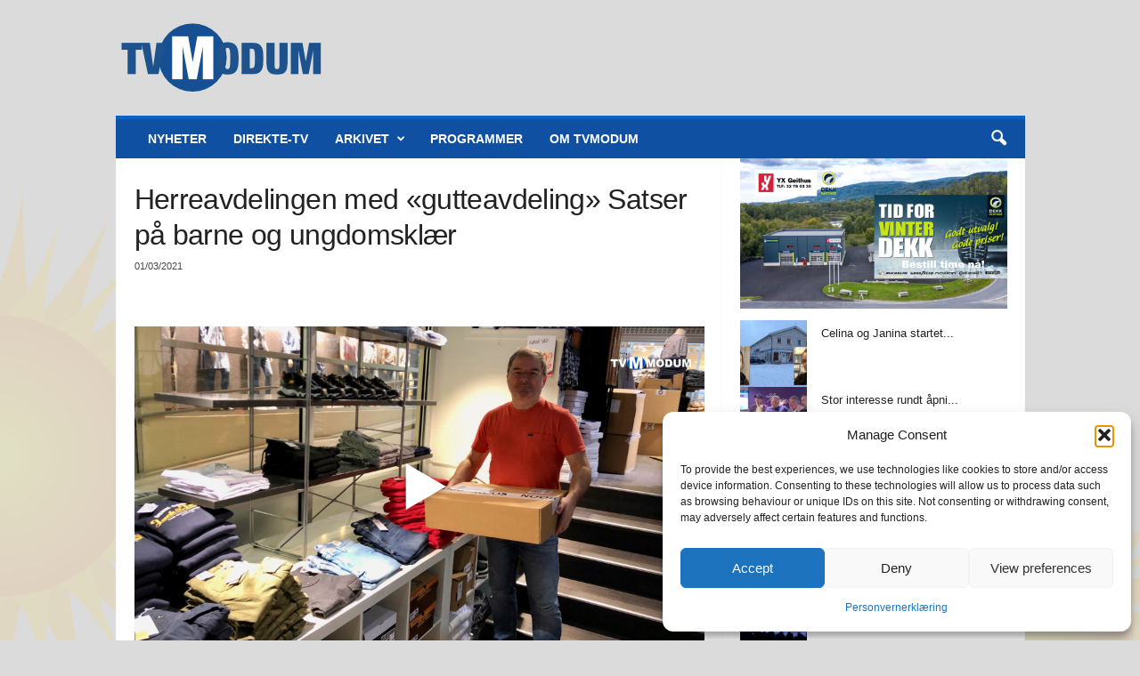

--- FILE ---
content_type: text/html; charset=UTF-8
request_url: https://www.tvmodum.no/herreavdelingen-med-gutteavdelingpakket-ut-de-nye-varene-mandag/
body_size: 26357
content:
<!doctype html >
<!--[if IE 8]>    <html class="ie8" lang="en-GB"> <![endif]-->
<!--[if IE 9]>    <html class="ie9" lang="en-GB"> <![endif]-->
<!--[if gt IE 8]><!--> <html lang="en-GB"> <!--<![endif]-->
<head>
    <title>Herreavdelingen med «gutteavdeling» Satser på barne og ungdomsklær - TVModum</title>
    <meta charset="UTF-8" />
    <meta name="viewport" content="width=device-width, initial-scale=1.0">
    <link rel="pingback" href="https://www.tvmodum.no/xmlrpc.php" />
    <meta name='robots' content='index, follow, max-image-preview:large, max-snippet:-1, max-video-preview:-1' />

	<!-- This site is optimized with the Yoast SEO plugin v26.8 - https://yoast.com/product/yoast-seo-wordpress/ -->
	<link rel="canonical" href="https://www.tvmodum.no/herreavdelingen-med-gutteavdelingpakket-ut-de-nye-varene-mandag/" />
	<meta property="og:locale" content="en_GB" />
	<meta property="og:type" content="article" />
	<meta property="og:title" content="Herreavdelingen med «gutteavdeling» Satser på barne og ungdomsklær - TVModum" />
	<meta property="og:description" content="Herreavdelingen i Åmotsenteret satser nytt. Siden det ikke lenger er en butikk som selger barne og ungdomsklær i Åmot, har man nå tatt inn merket Jack &amp; Jones junior. Mandag pakket Runar Wam ut de første plaggene. Han håper merket vil falle i smak hos de yngre gutta." />
	<meta property="og:url" content="https://www.tvmodum.no/herreavdelingen-med-gutteavdelingpakket-ut-de-nye-varene-mandag/" />
	<meta property="og:site_name" content="TVModum" />
	<meta property="article:publisher" content="https://www.facebook.com/TVModum/" />
	<meta property="article:published_time" content="2021-03-01T14:46:04+00:00" />
	<meta property="article:modified_time" content="2021-03-01T14:48:24+00:00" />
	<meta property="og:image" content="https://www.tvmodum.no/wp-content/uploads/2021/03/2021-03-01_HerreavdelingenJackJonesUngdom.jpg" />
	<meta property="og:image:width" content="1920" />
	<meta property="og:image:height" content="1080" />
	<meta property="og:image:type" content="image/jpeg" />
	<meta name="author" content="TVModum" />
	<meta name="twitter:card" content="summary_large_image" />
	<meta name="twitter:creator" content="@TVModum" />
	<meta name="twitter:site" content="@TVModum" />
	<meta name="twitter:label1" content="Written by" />
	<meta name="twitter:data1" content="TVModum" />
	<meta name="twitter:label2" content="Estimated reading time" />
	<meta name="twitter:data2" content="1 minute" />
	<script type="application/ld+json" class="yoast-schema-graph">{"@context":"https://schema.org","@graph":[{"@type":"Article","@id":"https://www.tvmodum.no/herreavdelingen-med-gutteavdelingpakket-ut-de-nye-varene-mandag/#article","isPartOf":{"@id":"https://www.tvmodum.no/herreavdelingen-med-gutteavdelingpakket-ut-de-nye-varene-mandag/"},"author":{"name":"TVModum","@id":"https://www.tvmodum.no/#/schema/person/408ebcc078bc1f55dde30d4f530759f0"},"headline":"Herreavdelingen med «gutteavdeling» Satser på barne og ungdomsklær","datePublished":"2021-03-01T14:46:04+00:00","dateModified":"2021-03-01T14:48:24+00:00","mainEntityOfPage":{"@id":"https://www.tvmodum.no/herreavdelingen-med-gutteavdelingpakket-ut-de-nye-varene-mandag/"},"wordCount":62,"publisher":{"@id":"https://www.tvmodum.no/#organization"},"image":{"@id":"https://www.tvmodum.no/herreavdelingen-med-gutteavdelingpakket-ut-de-nye-varene-mandag/#primaryimage"},"thumbnailUrl":"https://www.tvmodum.no/wp-content/uploads/2021/03/2021-03-01_HerreavdelingenJackJonesUngdom.jpg","articleSection":["2021","Nyheter","Video"],"inLanguage":"en-GB"},{"@type":"WebPage","@id":"https://www.tvmodum.no/herreavdelingen-med-gutteavdelingpakket-ut-de-nye-varene-mandag/","url":"https://www.tvmodum.no/herreavdelingen-med-gutteavdelingpakket-ut-de-nye-varene-mandag/","name":"Herreavdelingen med «gutteavdeling» Satser på barne og ungdomsklær - TVModum","isPartOf":{"@id":"https://www.tvmodum.no/#website"},"primaryImageOfPage":{"@id":"https://www.tvmodum.no/herreavdelingen-med-gutteavdelingpakket-ut-de-nye-varene-mandag/#primaryimage"},"image":{"@id":"https://www.tvmodum.no/herreavdelingen-med-gutteavdelingpakket-ut-de-nye-varene-mandag/#primaryimage"},"thumbnailUrl":"https://www.tvmodum.no/wp-content/uploads/2021/03/2021-03-01_HerreavdelingenJackJonesUngdom.jpg","datePublished":"2021-03-01T14:46:04+00:00","dateModified":"2021-03-01T14:48:24+00:00","breadcrumb":{"@id":"https://www.tvmodum.no/herreavdelingen-med-gutteavdelingpakket-ut-de-nye-varene-mandag/#breadcrumb"},"inLanguage":"en-GB","potentialAction":[{"@type":"ReadAction","target":["https://www.tvmodum.no/herreavdelingen-med-gutteavdelingpakket-ut-de-nye-varene-mandag/"]}]},{"@type":"ImageObject","inLanguage":"en-GB","@id":"https://www.tvmodum.no/herreavdelingen-med-gutteavdelingpakket-ut-de-nye-varene-mandag/#primaryimage","url":"https://www.tvmodum.no/wp-content/uploads/2021/03/2021-03-01_HerreavdelingenJackJonesUngdom.jpg","contentUrl":"https://www.tvmodum.no/wp-content/uploads/2021/03/2021-03-01_HerreavdelingenJackJonesUngdom.jpg","width":1920,"height":1080},{"@type":"BreadcrumbList","@id":"https://www.tvmodum.no/herreavdelingen-med-gutteavdelingpakket-ut-de-nye-varene-mandag/#breadcrumb","itemListElement":[{"@type":"ListItem","position":1,"name":"Home","item":"https://www.tvmodum.no/"},{"@type":"ListItem","position":2,"name":"Herreavdelingen med «gutteavdeling» Satser på barne og ungdomsklær"}]},{"@type":"WebSite","@id":"https://www.tvmodum.no/#website","url":"https://www.tvmodum.no/","name":"TVModum","description":"Lokale nyheter er best på TV!","publisher":{"@id":"https://www.tvmodum.no/#organization"},"potentialAction":[{"@type":"SearchAction","target":{"@type":"EntryPoint","urlTemplate":"https://www.tvmodum.no/?s={search_term_string}"},"query-input":{"@type":"PropertyValueSpecification","valueRequired":true,"valueName":"search_term_string"}}],"inLanguage":"en-GB"},{"@type":"Organization","@id":"https://www.tvmodum.no/#organization","name":"TVModum","url":"https://www.tvmodum.no/","logo":{"@type":"ImageObject","inLanguage":"en-GB","@id":"https://www.tvmodum.no/#/schema/logo/image/","url":"https://www.tvmodum.no/wp-content/uploads/2022/01/TVModum-LOGO.png","contentUrl":"https://www.tvmodum.no/wp-content/uploads/2022/01/TVModum-LOGO.png","width":1000,"height":356,"caption":"TVModum"},"image":{"@id":"https://www.tvmodum.no/#/schema/logo/image/"},"sameAs":["https://www.facebook.com/TVModum/","https://x.com/TVModum","https://www.instagram.com/tvmodum/"]},{"@type":"Person","@id":"https://www.tvmodum.no/#/schema/person/408ebcc078bc1f55dde30d4f530759f0","name":"TVModum"}]}</script>
	<!-- / Yoast SEO plugin. -->


<link rel='dns-prefetch' href='//www.googletagmanager.com' />
<link rel='dns-prefetch' href='//stats.wp.com' />
<link rel="alternate" type="application/rss+xml" title="TVModum &raquo; Feed" href="https://www.tvmodum.no/feed/" />
<link rel="alternate" type="application/rss+xml" title="TVModum &raquo; Comments Feed" href="https://www.tvmodum.no/comments/feed/" />
<script type="text/javascript" id="wpp-js" src="https://www.tvmodum.no/wp-content/plugins/wordpress-popular-posts/assets/js/wpp.min.js?ver=7.3.6" data-sampling="0" data-sampling-rate="100" data-api-url="https://www.tvmodum.no/wp-json/wordpress-popular-posts" data-post-id="13527" data-token="609452c6da" data-lang="0" data-debug="0"></script>
<link rel="alternate" title="oEmbed (JSON)" type="application/json+oembed" href="https://www.tvmodum.no/wp-json/oembed/1.0/embed?url=https%3A%2F%2Fwww.tvmodum.no%2Fherreavdelingen-med-gutteavdelingpakket-ut-de-nye-varene-mandag%2F" />
<link rel="alternate" title="oEmbed (XML)" type="text/xml+oembed" href="https://www.tvmodum.no/wp-json/oembed/1.0/embed?url=https%3A%2F%2Fwww.tvmodum.no%2Fherreavdelingen-med-gutteavdelingpakket-ut-de-nye-varene-mandag%2F&#038;format=xml" />
<style id='wp-img-auto-sizes-contain-inline-css' type='text/css'>
img:is([sizes=auto i],[sizes^="auto," i]){contain-intrinsic-size:3000px 1500px}
/*# sourceURL=wp-img-auto-sizes-contain-inline-css */
</style>
<style id='wp-emoji-styles-inline-css' type='text/css'>

	img.wp-smiley, img.emoji {
		display: inline !important;
		border: none !important;
		box-shadow: none !important;
		height: 1em !important;
		width: 1em !important;
		margin: 0 0.07em !important;
		vertical-align: -0.1em !important;
		background: none !important;
		padding: 0 !important;
	}
/*# sourceURL=wp-emoji-styles-inline-css */
</style>
<style id='wp-block-library-inline-css' type='text/css'>
:root{--wp-block-synced-color:#7a00df;--wp-block-synced-color--rgb:122,0,223;--wp-bound-block-color:var(--wp-block-synced-color);--wp-editor-canvas-background:#ddd;--wp-admin-theme-color:#007cba;--wp-admin-theme-color--rgb:0,124,186;--wp-admin-theme-color-darker-10:#006ba1;--wp-admin-theme-color-darker-10--rgb:0,107,160.5;--wp-admin-theme-color-darker-20:#005a87;--wp-admin-theme-color-darker-20--rgb:0,90,135;--wp-admin-border-width-focus:2px}@media (min-resolution:192dpi){:root{--wp-admin-border-width-focus:1.5px}}.wp-element-button{cursor:pointer}:root .has-very-light-gray-background-color{background-color:#eee}:root .has-very-dark-gray-background-color{background-color:#313131}:root .has-very-light-gray-color{color:#eee}:root .has-very-dark-gray-color{color:#313131}:root .has-vivid-green-cyan-to-vivid-cyan-blue-gradient-background{background:linear-gradient(135deg,#00d084,#0693e3)}:root .has-purple-crush-gradient-background{background:linear-gradient(135deg,#34e2e4,#4721fb 50%,#ab1dfe)}:root .has-hazy-dawn-gradient-background{background:linear-gradient(135deg,#faaca8,#dad0ec)}:root .has-subdued-olive-gradient-background{background:linear-gradient(135deg,#fafae1,#67a671)}:root .has-atomic-cream-gradient-background{background:linear-gradient(135deg,#fdd79a,#004a59)}:root .has-nightshade-gradient-background{background:linear-gradient(135deg,#330968,#31cdcf)}:root .has-midnight-gradient-background{background:linear-gradient(135deg,#020381,#2874fc)}:root{--wp--preset--font-size--normal:16px;--wp--preset--font-size--huge:42px}.has-regular-font-size{font-size:1em}.has-larger-font-size{font-size:2.625em}.has-normal-font-size{font-size:var(--wp--preset--font-size--normal)}.has-huge-font-size{font-size:var(--wp--preset--font-size--huge)}.has-text-align-center{text-align:center}.has-text-align-left{text-align:left}.has-text-align-right{text-align:right}.has-fit-text{white-space:nowrap!important}#end-resizable-editor-section{display:none}.aligncenter{clear:both}.items-justified-left{justify-content:flex-start}.items-justified-center{justify-content:center}.items-justified-right{justify-content:flex-end}.items-justified-space-between{justify-content:space-between}.screen-reader-text{border:0;clip-path:inset(50%);height:1px;margin:-1px;overflow:hidden;padding:0;position:absolute;width:1px;word-wrap:normal!important}.screen-reader-text:focus{background-color:#ddd;clip-path:none;color:#444;display:block;font-size:1em;height:auto;left:5px;line-height:normal;padding:15px 23px 14px;text-decoration:none;top:5px;width:auto;z-index:100000}html :where(.has-border-color){border-style:solid}html :where([style*=border-top-color]){border-top-style:solid}html :where([style*=border-right-color]){border-right-style:solid}html :where([style*=border-bottom-color]){border-bottom-style:solid}html :where([style*=border-left-color]){border-left-style:solid}html :where([style*=border-width]){border-style:solid}html :where([style*=border-top-width]){border-top-style:solid}html :where([style*=border-right-width]){border-right-style:solid}html :where([style*=border-bottom-width]){border-bottom-style:solid}html :where([style*=border-left-width]){border-left-style:solid}html :where(img[class*=wp-image-]){height:auto;max-width:100%}:where(figure){margin:0 0 1em}html :where(.is-position-sticky){--wp-admin--admin-bar--position-offset:var(--wp-admin--admin-bar--height,0px)}@media screen and (max-width:600px){html :where(.is-position-sticky){--wp-admin--admin-bar--position-offset:0px}}

/*# sourceURL=wp-block-library-inline-css */
</style><style id='global-styles-inline-css' type='text/css'>
:root{--wp--preset--aspect-ratio--square: 1;--wp--preset--aspect-ratio--4-3: 4/3;--wp--preset--aspect-ratio--3-4: 3/4;--wp--preset--aspect-ratio--3-2: 3/2;--wp--preset--aspect-ratio--2-3: 2/3;--wp--preset--aspect-ratio--16-9: 16/9;--wp--preset--aspect-ratio--9-16: 9/16;--wp--preset--color--black: #000000;--wp--preset--color--cyan-bluish-gray: #abb8c3;--wp--preset--color--white: #ffffff;--wp--preset--color--pale-pink: #f78da7;--wp--preset--color--vivid-red: #cf2e2e;--wp--preset--color--luminous-vivid-orange: #ff6900;--wp--preset--color--luminous-vivid-amber: #fcb900;--wp--preset--color--light-green-cyan: #7bdcb5;--wp--preset--color--vivid-green-cyan: #00d084;--wp--preset--color--pale-cyan-blue: #8ed1fc;--wp--preset--color--vivid-cyan-blue: #0693e3;--wp--preset--color--vivid-purple: #9b51e0;--wp--preset--gradient--vivid-cyan-blue-to-vivid-purple: linear-gradient(135deg,rgb(6,147,227) 0%,rgb(155,81,224) 100%);--wp--preset--gradient--light-green-cyan-to-vivid-green-cyan: linear-gradient(135deg,rgb(122,220,180) 0%,rgb(0,208,130) 100%);--wp--preset--gradient--luminous-vivid-amber-to-luminous-vivid-orange: linear-gradient(135deg,rgb(252,185,0) 0%,rgb(255,105,0) 100%);--wp--preset--gradient--luminous-vivid-orange-to-vivid-red: linear-gradient(135deg,rgb(255,105,0) 0%,rgb(207,46,46) 100%);--wp--preset--gradient--very-light-gray-to-cyan-bluish-gray: linear-gradient(135deg,rgb(238,238,238) 0%,rgb(169,184,195) 100%);--wp--preset--gradient--cool-to-warm-spectrum: linear-gradient(135deg,rgb(74,234,220) 0%,rgb(151,120,209) 20%,rgb(207,42,186) 40%,rgb(238,44,130) 60%,rgb(251,105,98) 80%,rgb(254,248,76) 100%);--wp--preset--gradient--blush-light-purple: linear-gradient(135deg,rgb(255,206,236) 0%,rgb(152,150,240) 100%);--wp--preset--gradient--blush-bordeaux: linear-gradient(135deg,rgb(254,205,165) 0%,rgb(254,45,45) 50%,rgb(107,0,62) 100%);--wp--preset--gradient--luminous-dusk: linear-gradient(135deg,rgb(255,203,112) 0%,rgb(199,81,192) 50%,rgb(65,88,208) 100%);--wp--preset--gradient--pale-ocean: linear-gradient(135deg,rgb(255,245,203) 0%,rgb(182,227,212) 50%,rgb(51,167,181) 100%);--wp--preset--gradient--electric-grass: linear-gradient(135deg,rgb(202,248,128) 0%,rgb(113,206,126) 100%);--wp--preset--gradient--midnight: linear-gradient(135deg,rgb(2,3,129) 0%,rgb(40,116,252) 100%);--wp--preset--font-size--small: 10px;--wp--preset--font-size--medium: 20px;--wp--preset--font-size--large: 30px;--wp--preset--font-size--x-large: 42px;--wp--preset--font-size--regular: 14px;--wp--preset--font-size--larger: 48px;--wp--preset--spacing--20: 0.44rem;--wp--preset--spacing--30: 0.67rem;--wp--preset--spacing--40: 1rem;--wp--preset--spacing--50: 1.5rem;--wp--preset--spacing--60: 2.25rem;--wp--preset--spacing--70: 3.38rem;--wp--preset--spacing--80: 5.06rem;--wp--preset--shadow--natural: 6px 6px 9px rgba(0, 0, 0, 0.2);--wp--preset--shadow--deep: 12px 12px 50px rgba(0, 0, 0, 0.4);--wp--preset--shadow--sharp: 6px 6px 0px rgba(0, 0, 0, 0.2);--wp--preset--shadow--outlined: 6px 6px 0px -3px rgb(255, 255, 255), 6px 6px rgb(0, 0, 0);--wp--preset--shadow--crisp: 6px 6px 0px rgb(0, 0, 0);}:where(.is-layout-flex){gap: 0.5em;}:where(.is-layout-grid){gap: 0.5em;}body .is-layout-flex{display: flex;}.is-layout-flex{flex-wrap: wrap;align-items: center;}.is-layout-flex > :is(*, div){margin: 0;}body .is-layout-grid{display: grid;}.is-layout-grid > :is(*, div){margin: 0;}:where(.wp-block-columns.is-layout-flex){gap: 2em;}:where(.wp-block-columns.is-layout-grid){gap: 2em;}:where(.wp-block-post-template.is-layout-flex){gap: 1.25em;}:where(.wp-block-post-template.is-layout-grid){gap: 1.25em;}.has-black-color{color: var(--wp--preset--color--black) !important;}.has-cyan-bluish-gray-color{color: var(--wp--preset--color--cyan-bluish-gray) !important;}.has-white-color{color: var(--wp--preset--color--white) !important;}.has-pale-pink-color{color: var(--wp--preset--color--pale-pink) !important;}.has-vivid-red-color{color: var(--wp--preset--color--vivid-red) !important;}.has-luminous-vivid-orange-color{color: var(--wp--preset--color--luminous-vivid-orange) !important;}.has-luminous-vivid-amber-color{color: var(--wp--preset--color--luminous-vivid-amber) !important;}.has-light-green-cyan-color{color: var(--wp--preset--color--light-green-cyan) !important;}.has-vivid-green-cyan-color{color: var(--wp--preset--color--vivid-green-cyan) !important;}.has-pale-cyan-blue-color{color: var(--wp--preset--color--pale-cyan-blue) !important;}.has-vivid-cyan-blue-color{color: var(--wp--preset--color--vivid-cyan-blue) !important;}.has-vivid-purple-color{color: var(--wp--preset--color--vivid-purple) !important;}.has-black-background-color{background-color: var(--wp--preset--color--black) !important;}.has-cyan-bluish-gray-background-color{background-color: var(--wp--preset--color--cyan-bluish-gray) !important;}.has-white-background-color{background-color: var(--wp--preset--color--white) !important;}.has-pale-pink-background-color{background-color: var(--wp--preset--color--pale-pink) !important;}.has-vivid-red-background-color{background-color: var(--wp--preset--color--vivid-red) !important;}.has-luminous-vivid-orange-background-color{background-color: var(--wp--preset--color--luminous-vivid-orange) !important;}.has-luminous-vivid-amber-background-color{background-color: var(--wp--preset--color--luminous-vivid-amber) !important;}.has-light-green-cyan-background-color{background-color: var(--wp--preset--color--light-green-cyan) !important;}.has-vivid-green-cyan-background-color{background-color: var(--wp--preset--color--vivid-green-cyan) !important;}.has-pale-cyan-blue-background-color{background-color: var(--wp--preset--color--pale-cyan-blue) !important;}.has-vivid-cyan-blue-background-color{background-color: var(--wp--preset--color--vivid-cyan-blue) !important;}.has-vivid-purple-background-color{background-color: var(--wp--preset--color--vivid-purple) !important;}.has-black-border-color{border-color: var(--wp--preset--color--black) !important;}.has-cyan-bluish-gray-border-color{border-color: var(--wp--preset--color--cyan-bluish-gray) !important;}.has-white-border-color{border-color: var(--wp--preset--color--white) !important;}.has-pale-pink-border-color{border-color: var(--wp--preset--color--pale-pink) !important;}.has-vivid-red-border-color{border-color: var(--wp--preset--color--vivid-red) !important;}.has-luminous-vivid-orange-border-color{border-color: var(--wp--preset--color--luminous-vivid-orange) !important;}.has-luminous-vivid-amber-border-color{border-color: var(--wp--preset--color--luminous-vivid-amber) !important;}.has-light-green-cyan-border-color{border-color: var(--wp--preset--color--light-green-cyan) !important;}.has-vivid-green-cyan-border-color{border-color: var(--wp--preset--color--vivid-green-cyan) !important;}.has-pale-cyan-blue-border-color{border-color: var(--wp--preset--color--pale-cyan-blue) !important;}.has-vivid-cyan-blue-border-color{border-color: var(--wp--preset--color--vivid-cyan-blue) !important;}.has-vivid-purple-border-color{border-color: var(--wp--preset--color--vivid-purple) !important;}.has-vivid-cyan-blue-to-vivid-purple-gradient-background{background: var(--wp--preset--gradient--vivid-cyan-blue-to-vivid-purple) !important;}.has-light-green-cyan-to-vivid-green-cyan-gradient-background{background: var(--wp--preset--gradient--light-green-cyan-to-vivid-green-cyan) !important;}.has-luminous-vivid-amber-to-luminous-vivid-orange-gradient-background{background: var(--wp--preset--gradient--luminous-vivid-amber-to-luminous-vivid-orange) !important;}.has-luminous-vivid-orange-to-vivid-red-gradient-background{background: var(--wp--preset--gradient--luminous-vivid-orange-to-vivid-red) !important;}.has-very-light-gray-to-cyan-bluish-gray-gradient-background{background: var(--wp--preset--gradient--very-light-gray-to-cyan-bluish-gray) !important;}.has-cool-to-warm-spectrum-gradient-background{background: var(--wp--preset--gradient--cool-to-warm-spectrum) !important;}.has-blush-light-purple-gradient-background{background: var(--wp--preset--gradient--blush-light-purple) !important;}.has-blush-bordeaux-gradient-background{background: var(--wp--preset--gradient--blush-bordeaux) !important;}.has-luminous-dusk-gradient-background{background: var(--wp--preset--gradient--luminous-dusk) !important;}.has-pale-ocean-gradient-background{background: var(--wp--preset--gradient--pale-ocean) !important;}.has-electric-grass-gradient-background{background: var(--wp--preset--gradient--electric-grass) !important;}.has-midnight-gradient-background{background: var(--wp--preset--gradient--midnight) !important;}.has-small-font-size{font-size: var(--wp--preset--font-size--small) !important;}.has-medium-font-size{font-size: var(--wp--preset--font-size--medium) !important;}.has-large-font-size{font-size: var(--wp--preset--font-size--large) !important;}.has-x-large-font-size{font-size: var(--wp--preset--font-size--x-large) !important;}
/*# sourceURL=global-styles-inline-css */
</style>

<style id='classic-theme-styles-inline-css' type='text/css'>
/*! This file is auto-generated */
.wp-block-button__link{color:#fff;background-color:#32373c;border-radius:9999px;box-shadow:none;text-decoration:none;padding:calc(.667em + 2px) calc(1.333em + 2px);font-size:1.125em}.wp-block-file__button{background:#32373c;color:#fff;text-decoration:none}
/*# sourceURL=/wp-includes/css/classic-themes.min.css */
</style>
<link rel='stylesheet' id='_ning_font_awesome_css-css' href='https://www.tvmodum.no/wp-content/plugins/angwp/assets/fonts/font-awesome/css/font-awesome.min.css?ver=1.6.2' type='text/css' media='all' />
<link rel='stylesheet' id='_ning_css-css' href='https://www.tvmodum.no/wp-content/plugins/angwp/assets/dist/angwp.bundle.js.css?ver=1.6.2' type='text/css' media='all' />
<link rel='stylesheet' id='spr_col_animate_css-css' href='https://www.tvmodum.no/wp-content/plugins/angwp/include/extensions/spr_columns/assets/css/animate.min.css?ver=1.6.2' type='text/css' media='all' />
<link rel='stylesheet' id='spr_col_css-css' href='https://www.tvmodum.no/wp-content/plugins/angwp/include/extensions/spr_columns/assets/css/spr_columns.css?ver=1.6.2' type='text/css' media='all' />
<link rel='stylesheet' id='fv_flowplayer-css' href='https://www.tvmodum.no/wp-content/fv-flowplayer-custom/style-1.css?ver=1768500400' type='text/css' media='all' />
<link rel='stylesheet' id='cmplz-general-css' href='https://www.tvmodum.no/wp-content/plugins/complianz-gdpr/assets/css/cookieblocker.min.css?ver=1766148430' type='text/css' media='all' />
<link rel='stylesheet' id='wordpress-popular-posts-css-css' href='https://www.tvmodum.no/wp-content/plugins/wordpress-popular-posts/assets/css/wpp.css?ver=7.3.6' type='text/css' media='all' />
<link rel='stylesheet' id='dashicons-css' href='https://www.tvmodum.no/wp-includes/css/dashicons.min.css?ver=211d9bd2be4e131d7411cf2daa378090' type='text/css' media='all' />
<link rel='stylesheet' id='text-effect-shortcodes-css' href='https://www.tvmodum.no/wp-content/plugins/text-effect-shortcodes/text-effect-shortcodes.css?ver=211d9bd2be4e131d7411cf2daa378090' type='text/css' media='all' />
<link rel='stylesheet' id='fv-player-pro-css' href='https://www.tvmodum.no/wp-content/plugins/fv-player-pro-7/css/style.min.css?ver=7.5.50.7212' type='text/css' media='all' />
<link rel='stylesheet' id='td-theme-css' href='https://www.tvmodum.no/wp-content/themes/Newsmag/style.css?ver=5.4.3.4' type='text/css' media='all' />
<style id='td-theme-inline-css' type='text/css'>
    
        /* custom css - generated by TagDiv Composer */
        @media (max-width: 767px) {
            .td-header-desktop-wrap {
                display: none;
            }
        }
        @media (min-width: 767px) {
            .td-header-mobile-wrap {
                display: none;
            }
        }
    
	
/*# sourceURL=td-theme-inline-css */
</style>
<link rel='stylesheet' id='td-legacy-framework-front-style-css' href='https://www.tvmodum.no/wp-content/plugins/td-composer/legacy/Newsmag/assets/css/td_legacy_main.css?ver=02f7892c77f8d92ff3a6477b3d96dee8' type='text/css' media='all' />
<script type="text/javascript" src="https://www.tvmodum.no/wp-includes/js/jquery/jquery.min.js?ver=3.7.1" id="jquery-core-js"></script>
<script type="text/javascript" src="https://www.tvmodum.no/wp-includes/js/jquery/jquery-migrate.min.js?ver=3.4.1" id="jquery-migrate-js"></script>
<script type="text/javascript" src="https://www.tvmodum.no/wp-content/plugins/angwp/assets/dev/js/advertising.js?ver=211d9bd2be4e131d7411cf2daa378090" id="adning_dummy_advertising-js"></script>

<!-- Google tag (gtag.js) snippet added by Site Kit -->
<!-- Google Analytics snippet added by Site Kit -->
<script type="text/javascript" src="https://www.googletagmanager.com/gtag/js?id=GT-KDZPP5P7" id="google_gtagjs-js" async></script>
<script type="text/javascript" id="google_gtagjs-js-after">
/* <![CDATA[ */
window.dataLayer = window.dataLayer || [];function gtag(){dataLayer.push(arguments);}
gtag("set","linker",{"domains":["www.tvmodum.no"]});
gtag("js", new Date());
gtag("set", "developer_id.dZTNiMT", true);
gtag("config", "GT-KDZPP5P7", {"googlesitekit_post_type":"post","googlesitekit_post_date":"20210301","googlesitekit_post_author":"TVModum"});
 window._googlesitekit = window._googlesitekit || {}; window._googlesitekit.throttledEvents = []; window._googlesitekit.gtagEvent = (name, data) => { var key = JSON.stringify( { name, data } ); if ( !! window._googlesitekit.throttledEvents[ key ] ) { return; } window._googlesitekit.throttledEvents[ key ] = true; setTimeout( () => { delete window._googlesitekit.throttledEvents[ key ]; }, 5 ); gtag( "event", name, { ...data, event_source: "site-kit" } ); }; 
//# sourceURL=google_gtagjs-js-after
/* ]]> */
</script>
<link rel="https://api.w.org/" href="https://www.tvmodum.no/wp-json/" /><link rel="alternate" title="JSON" type="application/json" href="https://www.tvmodum.no/wp-json/wp/v2/posts/13527" /><link rel="EditURI" type="application/rsd+xml" title="RSD" href="https://www.tvmodum.no/xmlrpc.php?rsd" />
<meta name="generator" content="Site Kit by Google 1.171.0" />	<style>img#wpstats{display:none}</style>
					<style>.cmplz-hidden {
					display: none !important;
				}</style>            <style id="wpp-loading-animation-styles">@-webkit-keyframes bgslide{from{background-position-x:0}to{background-position-x:-200%}}@keyframes bgslide{from{background-position-x:0}to{background-position-x:-200%}}.wpp-widget-block-placeholder,.wpp-shortcode-placeholder{margin:0 auto;width:60px;height:3px;background:#dd3737;background:linear-gradient(90deg,#dd3737 0%,#571313 10%,#dd3737 100%);background-size:200% auto;border-radius:3px;-webkit-animation:bgslide 1s infinite linear;animation:bgslide 1s infinite linear}</style>
            
<!-- JS generated by theme -->

<script type="text/javascript" id="td-generated-header-js">
    
    

	    var tdBlocksArray = []; //here we store all the items for the current page

	    // td_block class - each ajax block uses a object of this class for requests
	    function tdBlock() {
		    this.id = '';
		    this.block_type = 1; //block type id (1-234 etc)
		    this.atts = '';
		    this.td_column_number = '';
		    this.td_current_page = 1; //
		    this.post_count = 0; //from wp
		    this.found_posts = 0; //from wp
		    this.max_num_pages = 0; //from wp
		    this.td_filter_value = ''; //current live filter value
		    this.is_ajax_running = false;
		    this.td_user_action = ''; // load more or infinite loader (used by the animation)
		    this.header_color = '';
		    this.ajax_pagination_infinite_stop = ''; //show load more at page x
	    }

        // td_js_generator - mini detector
        ( function () {
            var htmlTag = document.getElementsByTagName("html")[0];

	        if ( navigator.userAgent.indexOf("MSIE 10.0") > -1 ) {
                htmlTag.className += ' ie10';
            }

            if ( !!navigator.userAgent.match(/Trident.*rv\:11\./) ) {
                htmlTag.className += ' ie11';
            }

	        if ( navigator.userAgent.indexOf("Edge") > -1 ) {
                htmlTag.className += ' ieEdge';
            }

            if ( /(iPad|iPhone|iPod)/g.test(navigator.userAgent) ) {
                htmlTag.className += ' td-md-is-ios';
            }

            var user_agent = navigator.userAgent.toLowerCase();
            if ( user_agent.indexOf("android") > -1 ) {
                htmlTag.className += ' td-md-is-android';
            }

            if ( -1 !== navigator.userAgent.indexOf('Mac OS X')  ) {
                htmlTag.className += ' td-md-is-os-x';
            }

            if ( /chrom(e|ium)/.test(navigator.userAgent.toLowerCase()) ) {
               htmlTag.className += ' td-md-is-chrome';
            }

            if ( -1 !== navigator.userAgent.indexOf('Firefox') ) {
                htmlTag.className += ' td-md-is-firefox';
            }

            if ( -1 !== navigator.userAgent.indexOf('Safari') && -1 === navigator.userAgent.indexOf('Chrome') ) {
                htmlTag.className += ' td-md-is-safari';
            }

            if( -1 !== navigator.userAgent.indexOf('IEMobile') ){
                htmlTag.className += ' td-md-is-iemobile';
            }

        })();

        var tdLocalCache = {};

        ( function () {
            "use strict";

            tdLocalCache = {
                data: {},
                remove: function (resource_id) {
                    delete tdLocalCache.data[resource_id];
                },
                exist: function (resource_id) {
                    return tdLocalCache.data.hasOwnProperty(resource_id) && tdLocalCache.data[resource_id] !== null;
                },
                get: function (resource_id) {
                    return tdLocalCache.data[resource_id];
                },
                set: function (resource_id, cachedData) {
                    tdLocalCache.remove(resource_id);
                    tdLocalCache.data[resource_id] = cachedData;
                }
            };
        })();

    
    
var td_viewport_interval_list=[{"limitBottom":767,"sidebarWidth":251},{"limitBottom":1023,"sidebarWidth":339}];
var tdc_is_installed="yes";
var tdc_domain_active=false;
var td_ajax_url="https:\/\/www.tvmodum.no\/wp-admin\/admin-ajax.php?td_theme_name=Newsmag&v=5.4.3.4";
var td_get_template_directory_uri="https:\/\/www.tvmodum.no\/wp-content\/plugins\/td-composer\/legacy\/common";
var tds_snap_menu="";
var tds_logo_on_sticky="show_header_logo";
var tds_header_style="";
var td_please_wait="Please wait...";
var td_email_user_pass_incorrect="User or password incorrect!";
var td_email_user_incorrect="Email or username incorrect!";
var td_email_incorrect="Email incorrect!";
var td_user_incorrect="Username incorrect!";
var td_email_user_empty="Email or username empty!";
var td_pass_empty="Pass empty!";
var td_pass_pattern_incorrect="Invalid Pass Pattern!";
var td_retype_pass_incorrect="Retyped Pass incorrect!";
var tds_more_articles_on_post_enable="";
var tds_more_articles_on_post_time_to_wait="1";
var tds_more_articles_on_post_pages_distance_from_top=0;
var tds_captcha="";
var tds_theme_color_site_wide="#0066bf";
var tds_smart_sidebar="enabled";
var tdThemeName="Newsmag";
var tdThemeNameWl="Newsmag";
var td_magnific_popup_translation_tPrev="Previous (Left arrow key)";
var td_magnific_popup_translation_tNext="Next (Right arrow key)";
var td_magnific_popup_translation_tCounter="%curr% of %total%";
var td_magnific_popup_translation_ajax_tError="The content from %url% could not be loaded.";
var td_magnific_popup_translation_image_tError="The image #%curr% could not be loaded.";
var tdBlockNonce="fadecce907";
var tdMobileMenu="enabled";
var tdMobileSearch="enabled";
var tdDateNamesI18n={"month_names":["January","February","March","April","May","June","July","August","September","October","November","December"],"month_names_short":["Jan","Feb","Mar","Apr","May","Jun","Jul","Aug","Sep","Oct","Nov","Dec"],"day_names":["Sunday","Monday","Tuesday","Wednesday","Thursday","Friday","Saturday"],"day_names_short":["Sun","Mon","Tue","Wed","Thu","Fri","Sat"]};
var td_deploy_mode="deploy";
var td_ad_background_click_link="";
var td_ad_background_click_target="_blank";
</script>


<!-- Header style compiled by theme -->

<style>
/* custom css - generated by TagDiv Composer */
    

body {
	background-color:#dbdbdb;
	background-image:url("https://www.tvmodum.no/_images/BG/SiteBG-Summer2.png");
	background-repeat:no-repeat;
	background-position:center top;
	background-attachment:fixed;
}
.td-header-border:before,
    .td-trending-now-title,
    .td_block_mega_menu .td_mega_menu_sub_cats .cur-sub-cat,
    .td-post-category:hover,
    .td-header-style-2 .td-header-sp-logo,
    .td-next-prev-wrap a:hover i,
    .page-nav .current,
    .widget_calendar tfoot a:hover,
    .td-footer-container .widget_search .wpb_button:hover,
    .td-scroll-up-visible,
    .dropcap,
    .td-category a,
    input[type="submit"]:hover,
    .td-post-small-box a:hover,
    .td-404-sub-sub-title a:hover,
    .td-rating-bar-wrap div,
    .td_top_authors .td-active .td-author-post-count,
    .td_top_authors .td-active .td-author-comments-count,
    .td_smart_list_3 .td-sml3-top-controls i:hover,
    .td_smart_list_3 .td-sml3-bottom-controls i:hover,
    .td_wrapper_video_playlist .td_video_controls_playlist_wrapper,
    .td-read-more a:hover,
    .td-login-wrap .btn,
    .td_display_err,
    .td-header-style-6 .td-top-menu-full,
    #bbpress-forums button:hover,
    #bbpress-forums .bbp-pagination .current,
    .bbp_widget_login .button:hover,
    .header-search-wrap .td-drop-down-search .btn:hover,
    .td-post-text-content .more-link-wrap:hover a,
    #buddypress div.item-list-tabs ul li > a span,
    #buddypress div.item-list-tabs ul li > a:hover span,
    #buddypress input[type=submit]:hover,
    #buddypress a.button:hover span,
    #buddypress div.item-list-tabs ul li.selected a span,
    #buddypress div.item-list-tabs ul li.current a span,
    #buddypress input[type=submit]:focus,
    .td-grid-style-3 .td-big-grid-post .td-module-thumb a:last-child:before,
    .td-grid-style-4 .td-big-grid-post .td-module-thumb a:last-child:before,
    .td-grid-style-5 .td-big-grid-post .td-module-thumb:after,
    .td_category_template_2 .td-category-siblings .td-category a:hover,
    .td-weather-week:before,
    .td-weather-information:before,
     .td_3D_btn,
    .td_shadow_btn,
    .td_default_btn,
    .td_square_btn, 
    .td_outlined_btn:hover {
        background-color: #0066bf;
    }

    @media (max-width: 767px) {
        .td-category a.td-current-sub-category {
            background-color: #0066bf;
        }
    }

    .woocommerce .onsale,
    .woocommerce .woocommerce a.button:hover,
    .woocommerce-page .woocommerce .button:hover,
    .single-product .product .summary .cart .button:hover,
    .woocommerce .woocommerce .product a.button:hover,
    .woocommerce .product a.button:hover,
    .woocommerce .product #respond input#submit:hover,
    .woocommerce .checkout input#place_order:hover,
    .woocommerce .woocommerce.widget .button:hover,
    .woocommerce .woocommerce-message .button:hover,
    .woocommerce .woocommerce-error .button:hover,
    .woocommerce .woocommerce-info .button:hover,
    .woocommerce.widget .ui-slider .ui-slider-handle,
    .vc_btn-black:hover,
	.wpb_btn-black:hover,
	.item-list-tabs .feed:hover a,
	.td-smart-list-button:hover {
    	background-color: #0066bf;
    }

    .td-header-sp-top-menu .top-header-menu > .current-menu-item > a,
    .td-header-sp-top-menu .top-header-menu > .current-menu-ancestor > a,
    .td-header-sp-top-menu .top-header-menu > .current-category-ancestor > a,
    .td-header-sp-top-menu .top-header-menu > li > a:hover,
    .td-header-sp-top-menu .top-header-menu > .sfHover > a,
    .top-header-menu ul .current-menu-item > a,
    .top-header-menu ul .current-menu-ancestor > a,
    .top-header-menu ul .current-category-ancestor > a,
    .top-header-menu ul li > a:hover,
    .top-header-menu ul .sfHover > a,
    .sf-menu ul .td-menu-item > a:hover,
    .sf-menu ul .sfHover > a,
    .sf-menu ul .current-menu-ancestor > a,
    .sf-menu ul .current-category-ancestor > a,
    .sf-menu ul .current-menu-item > a,
    .td_module_wrap:hover .entry-title a,
    .td_mod_mega_menu:hover .entry-title a,
    .footer-email-wrap a,
    .widget a:hover,
    .td-footer-container .widget_calendar #today,
    .td-category-pulldown-filter a.td-pulldown-category-filter-link:hover,
    .td-load-more-wrap a:hover,
    .td-post-next-prev-content a:hover,
    .td-author-name a:hover,
    .td-author-url a:hover,
    .td_mod_related_posts:hover .entry-title a,
    .td-search-query,
    .header-search-wrap .td-drop-down-search .result-msg a:hover,
    .td_top_authors .td-active .td-authors-name a,
    .post blockquote p,
    .td-post-content blockquote p,
    .page blockquote p,
    .comment-list cite a:hover,
    .comment-list cite:hover,
    .comment-list .comment-reply-link:hover,
    a,
    .white-menu #td-header-menu .sf-menu > li > a:hover,
    .white-menu #td-header-menu .sf-menu > .current-menu-ancestor > a,
    .white-menu #td-header-menu .sf-menu > .current-menu-item > a,
    .td_quote_on_blocks,
    #bbpress-forums .bbp-forum-freshness a:hover,
    #bbpress-forums .bbp-topic-freshness a:hover,
    #bbpress-forums .bbp-forums-list li a:hover,
    #bbpress-forums .bbp-forum-title:hover,
    #bbpress-forums .bbp-topic-permalink:hover,
    #bbpress-forums .bbp-topic-started-by a:hover,
    #bbpress-forums .bbp-topic-started-in a:hover,
    #bbpress-forums .bbp-body .super-sticky li.bbp-topic-title .bbp-topic-permalink,
    #bbpress-forums .bbp-body .sticky li.bbp-topic-title .bbp-topic-permalink,
    #bbpress-forums #subscription-toggle a:hover,
    #bbpress-forums #favorite-toggle a:hover,
    .woocommerce-account .woocommerce-MyAccount-navigation a:hover,
    .widget_display_replies .bbp-author-name,
    .widget_display_topics .bbp-author-name,
    .archive .widget_archive .current,
    .archive .widget_archive .current a,
    .td-subcategory-header .td-category-siblings .td-subcat-dropdown a.td-current-sub-category,
    .td-subcategory-header .td-category-siblings .td-subcat-dropdown a:hover,
    .td-pulldown-filter-display-option:hover,
    .td-pulldown-filter-display-option .td-pulldown-filter-link:hover,
    .td_normal_slide .td-wrapper-pulldown-filter .td-pulldown-filter-list a:hover,
    #buddypress ul.item-list li div.item-title a:hover,
    .td_block_13 .td-pulldown-filter-list a:hover,
    .td_smart_list_8 .td-smart-list-dropdown-wrap .td-smart-list-button:hover,
    .td_smart_list_8 .td-smart-list-dropdown-wrap .td-smart-list-button:hover i,
    .td-sub-footer-container a:hover,
    .td-instagram-user a,
    .td_outlined_btn,
    body .td_block_list_menu li.current-menu-item > a,
    body .td_block_list_menu li.current-menu-ancestor > a,
    body .td_block_list_menu li.current-category-ancestor > a{
        color: #0066bf;
    }

    .td-mega-menu .wpb_content_element li a:hover,
    .td_login_tab_focus {
        color: #0066bf !important;
    }

    .td-next-prev-wrap a:hover i,
    .page-nav .current,
    .widget_tag_cloud a:hover,
    .post .td_quote_box,
    .page .td_quote_box,
    .td-login-panel-title,
    #bbpress-forums .bbp-pagination .current,
    .td_category_template_2 .td-category-siblings .td-category a:hover,
    .page-template-page-pagebuilder-latest .td-instagram-user,
     .td_outlined_btn {
        border-color: #0066bf;
    }

    .td_wrapper_video_playlist .td_video_currently_playing:after,
    .item-list-tabs .feed:hover {
        border-color: #0066bf !important;
    }


    
    .td-pb-row [class*="td-pb-span"],
    .td-pb-border-top,
    .page-template-page-title-sidebar-php .td-page-content > .wpb_row:first-child,
    .td-post-sharing,
    .td-post-content,
    .td-post-next-prev,
    .author-box-wrap,
    .td-comments-title-wrap,
    .comment-list,
    .comment-respond,
    .td-post-template-5 header,
    .td-container,
    .wpb_content_element,
    .wpb_column,
    .wpb_row,
    .white-menu .td-header-container .td-header-main-menu,
    .td-post-template-1 .td-post-content,
    .td-post-template-4 .td-post-sharing-top,
    .td-header-style-6 .td-header-header .td-make-full,
    #disqus_thread,
    .page-template-page-pagebuilder-title-php .td-page-content > .wpb_row:first-child,
    .td-footer-container:before {
        border-color: rgba(0,0,0,0.01);
    }
    .td-top-border {
        border-color: rgba(0,0,0,0.01) !important;
    }
    .td-container-border:after,
    .td-next-prev-separator,
    .td-container .td-pb-row .wpb_column:before,
    .td-container-border:before,
    .td-main-content:before,
    .td-main-sidebar:before,
    .td-pb-row .td-pb-span4:nth-of-type(3):after,
    .td-pb-row .td-pb-span4:nth-last-of-type(3):after {
    	background-color: rgba(0,0,0,0.01);
    }
    @media (max-width: 767px) {
    	.white-menu .td-header-main-menu {
      		border-color: rgba(0,0,0,0.01);
      	}
    }



    
    .td-header-main-menu {
        background-color: #1050a3;
    }

    
    .td-header-row.td-header-header {
        background-color: #dbdbdb;
    }

    .td-header-style-1 .td-header-top-menu {
        padding: 0 12px;
    	top: 0;
    }

    @media (min-width: 1024px) {
    	.td-header-style-1 .td-header-header {
      		padding: 0 6px;
      	}
    }

    .td-header-style-6 .td-header-header .td-make-full {
    	border-bottom: 0;
    }


    @media (max-height: 768px) {
        .td-header-style-6 .td-header-sp-rec {
            margin-right: 7px;
        }
        .td-header-style-6 .td-header-sp-logo {
        	margin-left: 7px;
    	}
    }

    
    .td-footer-container,
    .td-footer-container .td_module_mx3 .meta-info,
    .td-footer-container .td_module_14 .meta-info,
    .td-footer-container .td_module_mx1 .td-block14-border {
        background-color: #ffffff;
    }
    .td-footer-container .widget_calendar #today {
    	background-color: transparent;
    }

    
    .td-footer-container.td-container {
        border-bottom-width: 1px;
    }
    .td-footer-container:before {
        border-width: 0 1px;
    }

    
    .td-sub-footer-container {
        background-color: #1050a3;
    }
    .td-sub-footer-container:after {
        background-color: transparent;
    }
    .td-sub-footer-container:before {
        background-color: transparent;
    }
    .td-footer-container.td-container {
        border-bottom-width: 0;
    }

    
    .td-sub-footer-container,
    .td-sub-footer-container a {
        color: #ffffff;
    }
    .td-sub-footer-container li a:before {
        background-color: #ffffff;
    }

    
	.td_module_wrap .entry-title,
	.td-theme-slider .td-module-title,
	.page .td-post-template-6 .td-post-header h1 {
		font-family:Baskerville, "Times New Roman", Times, serif;
	
	}

	
    .td-big-grid-post .entry-title {
        font-family:"Helvetica Neue", Helvetica, Arial, sans-serif;
	
    }
    
    .td_block_big_grid .td-big-thumb .entry-title,
    .td_block_big_grid_2 .td-big-thumb .entry-title,
    .td_block_big_grid_3 .td-big-thumb .entry-title,
    .td_block_big_grid_4 .td-big-thumb .entry-title,
    .td_block_big_grid_5 .td-big-thumb .entry-title,
    .td_block_big_grid_6 .td-big-thumb .entry-title,
    .td_block_big_grid_7 .td-big-thumb .entry-title {
        font-family:"Helvetica Neue", Helvetica, Arial, sans-serif;
	line-height:40px;
	font-weight:bold;
	
    }
    
    .td_block_big_grid .td-medium-thumb .entry-title,
    .td_block_big_grid_2 .td-medium-thumb .entry-title,
    .td_block_big_grid_3 .td-medium-thumb .entry-title,
    .td_block_big_grid_4 .td-medium-thumb .entry-title,
    .td_block_big_grid_5 .td-medium-thumb .entry-title,
    .td_block_big_grid_6 .td-medium-thumb .entry-title,
    .td_block_big_grid_7 .td-medium-thumb .entry-title {
        font-family:"Helvetica Neue", Helvetica, Arial, sans-serif;
	
    }
    
    .td_block_big_grid .td-small-thumb .entry-title,
    .td_block_big_grid_2 .td-small-thumb .entry-title,
    .td_block_big_grid_3 .td-small-thumb .entry-title,
    .td_block_big_grid_4 .td-small-thumb .entry-title,
    .td_block_big_grid_5 .td-small-thumb .entry-title,
    .td_block_big_grid_6 .td-small-thumb .entry-title,
    .td_block_big_grid_7 .td-small-thumb .entry-title {
        font-family:"Helvetica Neue", Helvetica, Arial, sans-serif;
	
    }
    
    .td_block_big_grid .td-tiny-thumb .entry-title,
    .td_block_big_grid_2 .td-tiny-thumb .entry-title,
    .td_block_big_grid_3 .td-tiny-thumb .entry-title,
    .td_block_big_grid_4 .td-tiny-thumb .entry-title,
    .td_block_big_grid_5 .td-tiny-thumb .entry-title,
    .td_block_big_grid_6 .td-tiny-thumb .entry-title,
    .td_block_big_grid_7 .td-tiny-thumb .entry-title {
        font-family:"Helvetica Neue", Helvetica, Arial, sans-serif;
	font-size:18px;
	font-weight:bold;
	
    }








	
    body, p {
    	font-family:"Helvetica Neue", Helvetica, Arial, sans-serif;
	
    }



    
    body .td-block-color-style-2,
    .td-block-color-style-2.td_block_13 .meta-info {
        background-color: rgba(12,12,12,0.01);
    }
</style>


<!-- Ads on this site are served by Adning v1.6.2 - adning.com -->
<style></style><!-- / Adning. -->

<script>
  (function(i,s,o,g,r,a,m){i['GoogleAnalyticsObject']=r;i[r]=i[r]||function(){
  (i[r].q=i[r].q||[]).push(arguments)},i[r].l=1*new Date();a=s.createElement(o),
  m=s.getElementsByTagName(o)[0];a.async=1;a.src=g;m.parentNode.insertBefore(a,m)
  })(window,document,'script','//www.google-analytics.com/analytics.js','ga');

  ga('create', 'UA-17851528-1', 'auto');
  ga('send', 'pageview');

</script>

<script type="text/javascript" defer="defer" src="https://extend.vimeocdn.com/ga/105676298.js"></script><link rel="icon" href="https://www.tvmodum.no/wp-content/uploads/2022/01/cropped-TVModumLogo2019-Square-32x32.png" sizes="32x32" />
<link rel="icon" href="https://www.tvmodum.no/wp-content/uploads/2022/01/cropped-TVModumLogo2019-Square-192x192.png" sizes="192x192" />
<link rel="apple-touch-icon" href="https://www.tvmodum.no/wp-content/uploads/2022/01/cropped-TVModumLogo2019-Square-180x180.png" />
<meta name="msapplication-TileImage" content="https://www.tvmodum.no/wp-content/uploads/2022/01/cropped-TVModumLogo2019-Square-270x270.png" />
		<style type="text/css" id="wp-custom-css">
			#content .flowplayer.is-cva .fv-cva-time {display: none;}		</style>
			<style id="tdw-css-placeholder">/* custom css - generated by TagDiv Composer */
.td_block_big_grid .td-post-date {
  display: none;
}
.td_block_big_grid_3 .td-post-date {
  display: none;
}
</style></head>

<body data-rsssl=1 class="wp-singular post-template-default single single-post postid-13527 single-format-standard wp-theme-Newsmag herreavdelingen-med-gutteavdelingpakket-ut-de-nye-varene-mandag global-block-template-1 td-boxed-layout" itemscope="itemscope" itemtype="https://schema.org/WebPage">

        <div class="td-scroll-up  td-hide-scroll-up-on-mob"  style="display:none;"><i class="td-icon-menu-up"></i></div>

    
    <div class="td-menu-background"></div>
<div id="td-mobile-nav">
    <div class="td-mobile-container">
        <!-- mobile menu top section -->
        <div class="td-menu-socials-wrap">
            <!-- socials -->
            <div class="td-menu-socials">
                
        <span class="td-social-icon-wrap">
            <a target="_blank" href="https://www.facebook.com/TVModum/" title="Facebook">
                <i class="td-icon-font td-icon-facebook"></i>
                <span style="display: none">Facebook</span>
            </a>
        </span>
        <span class="td-social-icon-wrap">
            <a target="_blank" href="https://www.instagram.com/tvmodum/" title="Instagram">
                <i class="td-icon-font td-icon-instagram"></i>
                <span style="display: none">Instagram</span>
            </a>
        </span>            </div>
            <!-- close button -->
            <div class="td-mobile-close">
                <span><i class="td-icon-close-mobile"></i></span>
            </div>
        </div>

        <!-- login section -->
        
        <!-- menu section -->
        <div class="td-mobile-content">
            <div class="menu-topmenu-container"><ul id="menu-topmenu" class="td-mobile-main-menu"><li id="menu-item-20592" class="menu-item menu-item-type-post_type menu-item-object-page menu-item-home menu-item-first menu-item-20592"><a href="https://www.tvmodum.no/">Nyheter</a></li>
<li id="menu-item-20593" class="menu-item menu-item-type-post_type menu-item-object-page menu-item-20593"><a href="https://www.tvmodum.no/direkte-tv/">Direkte-TV</a></li>
<li id="menu-item-20606" class="menu-item menu-item-type-post_type menu-item-object-page menu-item-has-children menu-item-20606"><a href="https://www.tvmodum.no/arkivet-2025/">Arkivet<i class="td-icon-menu-right td-element-after"></i></a>
<ul class="sub-menu">
	<li id="menu-item-20607" class="menu-item menu-item-type-post_type menu-item-object-page menu-item-20607"><a href="https://www.tvmodum.no/arkivet-2025/">Arkivet-2025</a></li>
	<li id="menu-item-20605" class="menu-item menu-item-type-post_type menu-item-object-page menu-item-20605"><a href="https://www.tvmodum.no/arkivet-2024/">Arkivet-2024</a></li>
	<li id="menu-item-20604" class="menu-item menu-item-type-post_type menu-item-object-page menu-item-20604"><a href="https://www.tvmodum.no/arkivet-2023/">Arkivet-2023</a></li>
	<li id="menu-item-20603" class="menu-item menu-item-type-post_type menu-item-object-page menu-item-20603"><a href="https://www.tvmodum.no/arkivet-2022/">Arkivet-2022</a></li>
	<li id="menu-item-20602" class="menu-item menu-item-type-post_type menu-item-object-page menu-item-20602"><a href="https://www.tvmodum.no/arkivet-2021/">Arkivet-2021</a></li>
	<li id="menu-item-20601" class="menu-item menu-item-type-post_type menu-item-object-page menu-item-20601"><a href="https://www.tvmodum.no/arkivet-2020/">Arkivet-2020</a></li>
	<li id="menu-item-20600" class="menu-item menu-item-type-post_type menu-item-object-page menu-item-20600"><a href="https://www.tvmodum.no/arkivet-2019/">Arkivet-2019</a></li>
	<li id="menu-item-20599" class="menu-item menu-item-type-post_type menu-item-object-page menu-item-20599"><a href="https://www.tvmodum.no/arkivet-2018/">Arkivet-2018</a></li>
	<li id="menu-item-20598" class="menu-item menu-item-type-post_type menu-item-object-page menu-item-20598"><a href="https://www.tvmodum.no/arkivet-2017/">Arkivet-2017</a></li>
	<li id="menu-item-20597" class="menu-item menu-item-type-post_type menu-item-object-page menu-item-20597"><a href="https://www.tvmodum.no/arkivet-2016/">Arkivet-2016</a></li>
	<li id="menu-item-20596" class="menu-item menu-item-type-post_type menu-item-object-page menu-item-20596"><a href="https://www.tvmodum.no/arkivet-2015/">Arkivet-2015</a></li>
</ul>
</li>
<li id="menu-item-20595" class="menu-item menu-item-type-post_type menu-item-object-page menu-item-20595"><a href="https://www.tvmodum.no/programmer/">Programmer</a></li>
<li id="menu-item-20594" class="menu-item menu-item-type-post_type menu-item-object-page menu-item-20594"><a href="https://www.tvmodum.no/omtvmodum/">Om TVModum</a></li>
</ul></div>        </div>
    </div>

    <!-- register/login section -->
    </div>    <div class="td-search-background"></div>
<div class="td-search-wrap-mob">
	<div class="td-drop-down-search">
		<form method="get" class="td-search-form" action="https://www.tvmodum.no/">
			<!-- close button -->
			<div class="td-search-close">
				<span><i class="td-icon-close-mobile"></i></span>
			</div>
			<div role="search" class="td-search-input">
				<span>Search</span>
				<input id="td-header-search-mob" type="text" value="" name="s" autocomplete="off" />
			</div>
		</form>
		<div id="td-aj-search-mob"></div>
	</div>
</div>

    <div id="td-outer-wrap">
    
        <div class="td-outer-container">
        
            <!--
Header style 1
-->

<div class="td-header-container td-header-wrap td-header-style-1">
    <div class="td-header-row td-header-top-menu">
            </div>

    <div class="td-header-row td-header-header">
        <div class="td-header-sp-logo">
                    <a class="td-main-logo" href="https://www.tvmodum.no/">
            <img class="td-retina-data" data-retina="https://www.tvmodum.no/_images/TVMLogoBlaaRetina.png" src="https://www.tvmodum.no/_images/TVMLogoBlaa.png" alt=""  width="" height=""/>
            <span class="td-visual-hidden">TVModum</span>
        </a>
            </div>
        <div class="td-header-sp-rec">
            
<div class="td-header-ad-wrap  td-ad-m td-ad-tp">
    <div class="td-a-rec td-a-rec-id-header  td-rec-hide-on-p tdi_1 td_block_template_1"></div>

</div>        </div>
    </div>

    <div class="td-header-menu-wrap">
        <div class="td-header-row td-header-border td-header-main-menu">
            <div id="td-header-menu" role="navigation">
        <div id="td-top-mobile-toggle"><span><i class="td-icon-font td-icon-mobile"></i></span></div>
        <div class="td-main-menu-logo td-logo-in-header">
        	<a class="td-mobile-logo td-sticky-header" href="https://www.tvmodum.no/">
		<img class="td-retina-data" data-retina="https://tvmodum.no/_images/TVMsiteLogo.png" src="https://tvmodum.no/_images/TVMsiteLogo.png" alt=""  width="" height=""/>
	</a>
		<a class="td-header-logo td-sticky-header" href="https://www.tvmodum.no/">
		<img class="td-retina-data" data-retina="https://www.tvmodum.no/_images/TVMLogoBlaaRetina.png" src="https://www.tvmodum.no/_images/TVMLogoBlaa.png" alt=""  width="" height=""/>
	</a>
	    </div>
    <div class="menu-topmenu-container"><ul id="menu-topmenu-1" class="sf-menu"><li class="menu-item menu-item-type-post_type menu-item-object-page menu-item-home menu-item-first td-menu-item td-normal-menu menu-item-20592"><a href="https://www.tvmodum.no/">Nyheter</a></li>
<li class="menu-item menu-item-type-post_type menu-item-object-page td-menu-item td-normal-menu menu-item-20593"><a href="https://www.tvmodum.no/direkte-tv/">Direkte-TV</a></li>
<li class="menu-item menu-item-type-post_type menu-item-object-page menu-item-has-children td-menu-item td-normal-menu menu-item-20606"><a href="https://www.tvmodum.no/arkivet-2025/">Arkivet</a>
<ul class="sub-menu">
	<li class="menu-item menu-item-type-post_type menu-item-object-page td-menu-item td-normal-menu menu-item-20607"><a href="https://www.tvmodum.no/arkivet-2025/">Arkivet-2025</a></li>
	<li class="menu-item menu-item-type-post_type menu-item-object-page td-menu-item td-normal-menu menu-item-20605"><a href="https://www.tvmodum.no/arkivet-2024/">Arkivet-2024</a></li>
	<li class="menu-item menu-item-type-post_type menu-item-object-page td-menu-item td-normal-menu menu-item-20604"><a href="https://www.tvmodum.no/arkivet-2023/">Arkivet-2023</a></li>
	<li class="menu-item menu-item-type-post_type menu-item-object-page td-menu-item td-normal-menu menu-item-20603"><a href="https://www.tvmodum.no/arkivet-2022/">Arkivet-2022</a></li>
	<li class="menu-item menu-item-type-post_type menu-item-object-page td-menu-item td-normal-menu menu-item-20602"><a href="https://www.tvmodum.no/arkivet-2021/">Arkivet-2021</a></li>
	<li class="menu-item menu-item-type-post_type menu-item-object-page td-menu-item td-normal-menu menu-item-20601"><a href="https://www.tvmodum.no/arkivet-2020/">Arkivet-2020</a></li>
	<li class="menu-item menu-item-type-post_type menu-item-object-page td-menu-item td-normal-menu menu-item-20600"><a href="https://www.tvmodum.no/arkivet-2019/">Arkivet-2019</a></li>
	<li class="menu-item menu-item-type-post_type menu-item-object-page td-menu-item td-normal-menu menu-item-20599"><a href="https://www.tvmodum.no/arkivet-2018/">Arkivet-2018</a></li>
	<li class="menu-item menu-item-type-post_type menu-item-object-page td-menu-item td-normal-menu menu-item-20598"><a href="https://www.tvmodum.no/arkivet-2017/">Arkivet-2017</a></li>
	<li class="menu-item menu-item-type-post_type menu-item-object-page td-menu-item td-normal-menu menu-item-20597"><a href="https://www.tvmodum.no/arkivet-2016/">Arkivet-2016</a></li>
	<li class="menu-item menu-item-type-post_type menu-item-object-page td-menu-item td-normal-menu menu-item-20596"><a href="https://www.tvmodum.no/arkivet-2015/">Arkivet-2015</a></li>
</ul>
</li>
<li class="menu-item menu-item-type-post_type menu-item-object-page td-menu-item td-normal-menu menu-item-20595"><a href="https://www.tvmodum.no/programmer/">Programmer</a></li>
<li class="menu-item menu-item-type-post_type menu-item-object-page td-menu-item td-normal-menu menu-item-20594"><a href="https://www.tvmodum.no/omtvmodum/">Om TVModum</a></li>
</ul></div></div>

<div class="td-search-wrapper">
    <div id="td-top-search">
        <!-- Search -->
        <div class="header-search-wrap">
            <div class="dropdown header-search">
                <a id="td-header-search-button" href="#" role="button" aria-label="search icon" class="dropdown-toggle " data-toggle="dropdown"><i class="td-icon-search"></i></a>
                                <span id="td-header-search-button-mob" class="dropdown-toggle " data-toggle="dropdown"><i class="td-icon-search"></i></span>
                            </div>
        </div>
    </div>
</div>

<div class="header-search-wrap">
	<div class="dropdown header-search">
		<div class="td-drop-down-search">
			<form method="get" class="td-search-form" action="https://www.tvmodum.no/">
				<div role="search" class="td-head-form-search-wrap">
					<input class="needsclick" id="td-header-search" type="text" value="" name="s" autocomplete="off" /><input class="wpb_button wpb_btn-inverse btn" type="submit" id="td-header-search-top" value="Search" />
				</div>
			</form>
			<div id="td-aj-search"></div>
		</div>
	</div>
</div>        </div>
    </div>
</div>
    <div class="td-container td-post-template-default">
        <div class="td-container-border">
            <div class="td-pb-row">
                                        <div class="td-pb-span8 td-main-content" role="main">
                            <div class="td-ss-main-content">
                                

    <article id="post-13527" class="post-13527 post type-post status-publish format-standard has-post-thumbnail hentry category-47 category-nyheter category-video" itemscope itemtype="https://schema.org/Article"47>
        <div class="td-post-header td-pb-padding-side">
            
            <!-- category -->
            <header>
                <h1 class="entry-title">Herreavdelingen med «gutteavdeling» Satser på barne og ungdomsklær</h1>

                

                <div class="meta-info">

                    <!-- author -->                    <!-- date --><span class="td-post-date"><time class="entry-date updated td-module-date" datetime="2021-03-01T15:46:04+01:00" >01/03/2021</time></span>                    <!-- modified date -->                    <!-- views -->                    <!-- comments -->                </div>
            </header>
        </div>

        
        <div class="td-post-content td-pb-padding-side">

        <!-- image -->
        <!-- content --><p class="p1"><div id="wpfp_7a99acc57eade8441910e2b9147ded7f" class="flowplayer no-brand is-splash is-paused skin-custom no-svg fp-fat fp-edgy bottom-fs" style="max-width: 1280px; max-height: 720px; " data-ratio="0.5625" data-ad_show_after="10" data-qsel="-mobile,-mobile2,-sd,-md,-hd,-fullhd,-qhd,-4k" data-qlabels="240p,270p,360p,540p,720p,1080p,1440p,2160p" data-fv_stats_data="{&quot;player_id&quot;:739,&quot;post_id&quot;:13527}">
	<div class="fp-ratio" style="padding-top: 56.25%"></div>
	<img decoding="async" class="fp-splash" alt="Herreavdelingen selger Jack &amp; Jones jr" src="https://www.tvmodum.no/wp-content/uploads/2021/03/2021-03-01_HerreavdelingenJackJonesUngdom.jpg" />
	<div class="fp-ui"><noscript>Please enable JavaScript</noscript><div class="fp-play fp-visible"><svg class="fp-play-sharp-fill" xmlns="http://www.w3.org/2000/svg" viewBox="0 0 100 100"><defs><style>.fp-color-play{opacity:0.65;}.controlbutton{fill:#fff;}</style></defs><title>play-sharp-fill</title><path class="fp-color-play" d="M49.9217-.078a50,50,0,1,0,50,50A50.0564,50.0564,0,0,0,49.9217-.078Z"/><polygon class="controlbutton" points="73.601 50 37.968 70.573 37.968 29.427 73.601 50" filter="url(#f1)"/></svg></div><div class="fp-preload"><b></b><b></b><b></b><b></b></div></div>

</div>
	<div class="fp-playlist-external fv-playlist-design-2017 visible-captions fp-playlist-horizontal fp-playlist-has-captions skin-custom" rel="wpfp_7a99acc57eade8441910e2b9147ded7f">
		<a href='' data-item='{"sources":[{"src":"https:\/\/tvmodum.no\/_Reklame\/VikersundNaeringspark_Lagerseksjoner.mp4","type":"video\/mp4","fv_title":"Video Ad:VikersundNP 1"}],"click":"https:\/\/vikersundnp.no\/"}' style='display: none'></a>
		<a style='display: none' href='#' data-item='{"sources":[{"src":"https:\/\/vimeo.com\/518140764","type":"video\/fv-mp4"}],"id":"746","fv_title":"Herreavdelingen selger Jack \u003C!--amp--\u003E Jones jr","splash":"https:\/\/www.tvmodum.no\/wp-content\/uploads\/2021\/03\/2021-03-01_HerreavdelingenJackJonesUngdom.jpg","duration":148}'><div class='fvp-playlist-thumb-img'><img  src='https://www.tvmodum.no/wp-content/uploads/2021/03/2021-03-01_HerreavdelingenJackJonesUngdom.jpg' /></div><h4><span>Herreavdelingen selger Jack <!--amp--> Jones jr</span><i class="dur">02:28</i></h4></a>
		<a href='' data-item='{"sources":[{"src":"https:\/\/tvmodum.no\/_Reklame\/SundbyBakken2026.mp4","type":"video\/mp4","fv_title":"Video Ad:Sundbybakken"}],"click":"https:\/\/www.facebook.com\/p\/%C3%85mot-IF-Sundbybakken-100064505659807\/"}' style='display: none'></a>
	</div>
Herreavdelingen i Åmotsenteret satser nytt. Siden det ikke lenger er en butikk som selger barne og ungdomsklær i Åmot, har man nå tatt inn merket Jack &amp; Jones junior. Mandag pakket Runar Wam ut de første plaggene. Han håper merket vil falle i smak hos de yngre gutta.</p>
        </div>


        <footer>
            <!-- post pagination -->            <!-- review -->
            <div class="td-post-source-tags td-pb-padding-side">
                <!-- source via -->                <!-- tags -->            </div>

            <div class="td-post-sharing-bottom td-pb-padding-side"><div class="td-post-sharing-classic"><iframe title="bottomFacebookLike" frameBorder="0" src="https://www.facebook.com/plugins/like.php?href=https://www.tvmodum.no/herreavdelingen-med-gutteavdelingpakket-ut-de-nye-varene-mandag/&amp;layout=button_count&amp;show_faces=false&amp;width=105&amp;action=like&amp;colorscheme=light&amp;height=21" style="border:none; overflow:hidden; width:105px; height:21px; background-color:transparent;"></iframe></div><div id="td_social_sharing_article_bottom" class="td-post-sharing td-ps-bg td-ps-notext td-post-sharing-style1 "><div class="td-post-sharing-visible"><a class="td-social-sharing-button td-social-sharing-button-js td-social-network td-social-facebook" href="https://www.facebook.com/sharer.php?u=https%3A%2F%2Fwww.tvmodum.no%2Fherreavdelingen-med-gutteavdelingpakket-ut-de-nye-varene-mandag%2F" title="Facebook" ><div class="td-social-but-icon"><i class="td-icon-facebook"></i></div><div class="td-social-but-text">Facebook</div></a></div><div class="td-social-sharing-hidden"><ul class="td-pulldown-filter-list"></ul><a class="td-social-sharing-button td-social-handler td-social-expand-tabs" href="#" data-block-uid="td_social_sharing_article_bottom" title="More">
                                    <div class="td-social-but-icon"><i class="td-icon-plus td-social-expand-tabs-icon"></i></div>
                                </a></div></div></div>            <!-- next prev -->            <!-- author box --><div class="td-author-name vcard author" style="display: none"><span class="fn"><a href="https://www.tvmodum.no/author/tvmodum/">TVModum</a></span></div>	        <!-- meta --><span class="td-page-meta" itemprop="author" itemscope itemtype="https://schema.org/Person"><meta itemprop="name" content="TVModum"><meta itemprop="url" content="https://www.tvmodum.no/author/tvmodum/"></span><meta itemprop="datePublished" content="2021-03-01T15:46:04+01:00"><meta itemprop="dateModified" content="2021-03-01T15:48:24+01:00"><meta itemscope itemprop="mainEntityOfPage" itemType="https://schema.org/WebPage" itemid="https://www.tvmodum.no/herreavdelingen-med-gutteavdelingpakket-ut-de-nye-varene-mandag/"/><span class="td-page-meta" itemprop="publisher" itemscope itemtype="https://schema.org/Organization"><span class="td-page-meta" itemprop="logo" itemscope itemtype="https://schema.org/ImageObject"><meta itemprop="url" content="https://www.tvmodum.no/_images/TVMLogoBlaa.png"></span><meta itemprop="name" content="TVModum"></span><meta itemprop="headline " content="Herreavdelingen med «gutteavdeling» Satser på barne og ungdomsklær"><span class="td-page-meta" itemprop="image" itemscope itemtype="https://schema.org/ImageObject"><meta itemprop="url" content="https://www.tvmodum.no/wp-content/uploads/2021/03/2021-03-01_HerreavdelingenJackJonesUngdom.jpg"><meta itemprop="width" content="1920"><meta itemprop="height" content="1080"></span>        </footer>

    </article> <!-- /.post -->

    <script>var block_tdi_3 = new tdBlock();
block_tdi_3.id = "tdi_3";
block_tdi_3.atts = '{"limit":3,"ajax_pagination":"next_prev","live_filter":"cur_post_same_categories","td_ajax_filter_type":"td_custom_related","class":"tdi_3","td_column_number":3,"block_type":"td_block_related_posts","live_filter_cur_post_id":13527,"live_filter_cur_post_author":"1","block_template_id":"","header_color":"","ajax_pagination_infinite_stop":"","offset":"","td_ajax_preloading":"","td_filter_default_txt":"","td_ajax_filter_ids":"","el_class":"","color_preset":"","ajax_pagination_next_prev_swipe":"","border_top":"","css":"","tdc_css":"","tdc_css_class":"tdi_3","tdc_css_class_style":"tdi_3_rand_style"}';
block_tdi_3.td_column_number = "3";
block_tdi_3.block_type = "td_block_related_posts";
block_tdi_3.post_count = "3";
block_tdi_3.found_posts = "4714";
block_tdi_3.header_color = "";
block_tdi_3.ajax_pagination_infinite_stop = "";
block_tdi_3.max_num_pages = "1572";
tdBlocksArray.push(block_tdi_3);
</script><div class="td_block_wrap td_block_related_posts tdi_3 td_with_ajax_pagination td-pb-border-top td_block_template_1"  data-td-block-uid="tdi_3" ><h4 class="td-related-title"><a id="tdi_4" class="td-related-left td-cur-simple-item" data-td_filter_value="" data-td_block_id="tdi_3" href="#">RELATED ARTICLES</a><a id="tdi_5" class="td-related-right" data-td_filter_value="td_related_more_from_author" data-td_block_id="tdi_3" href="#">MORE FROM AUTHOR</a></h4><div id=tdi_3 class="td_block_inner">

	<div class="td-related-row">

	<div class="td-related-span4">

        <div class="td_module_related_posts td-animation-stack td_mod_related_posts td-cpt-post">
            <div class="td-module-image">
                <div class="td-module-thumb"><a href="https://www.tvmodum.no/er-modum-bordtennisklubb-pa-vei-tilbake-til-sin-storhetstid/"  rel="bookmark" class="td-image-wrap " title="Er Modum bordtennisklubb på vei tilbake til sin storhetstid?" ><img width="238" height="178" class="entry-thumb" src="https://www.tvmodum.no/wp-content/uploads/2026/01/2026-01-27_BordtennisTurnering-238x178.jpg"  srcset="https://www.tvmodum.no/wp-content/uploads/2026/01/2026-01-27_BordtennisTurnering-238x178.jpg 238w, https://www.tvmodum.no/wp-content/uploads/2026/01/2026-01-27_BordtennisTurnering-476x356.jpg 476w" sizes="(-webkit-min-device-pixel-ratio: 2) 476px, (min-resolution: 192dpi) 476px, 238px"  alt="" title="Er Modum bordtennisklubb på vei tilbake til sin storhetstid?" /></a></div>                            </div>
            <div class="item-details">
                <h3 class="entry-title td-module-title"><a href="https://www.tvmodum.no/er-modum-bordtennisklubb-pa-vei-tilbake-til-sin-storhetstid/"  rel="bookmark" title="Er Modum bordtennisklubb på vei tilbake til sin storhetstid?">Er Modum bordtennisklubb på vei tilbake til sin storhetstid?</a></h3>            </div>
        </div>
        
	</div> <!-- ./td-related-span4 -->

	<div class="td-related-span4">

        <div class="td_module_related_posts td-animation-stack td_mod_related_posts td-cpt-post">
            <div class="td-module-image">
                <div class="td-module-thumb"><a href="https://www.tvmodum.no/stor-interesse-rundt-apningen-av-feelgood-i-amot/"  rel="bookmark" class="td-image-wrap " title="Stor interesse rundt åpningen av Feelgood i Åmot" ><img width="238" height="178" class="entry-thumb" src="https://www.tvmodum.no/wp-content/uploads/2026/01/2026-01-26_AapningFeelgoodAamot-238x178.jpg"  srcset="https://www.tvmodum.no/wp-content/uploads/2026/01/2026-01-26_AapningFeelgoodAamot-238x178.jpg 238w, https://www.tvmodum.no/wp-content/uploads/2026/01/2026-01-26_AapningFeelgoodAamot-476x356.jpg 476w" sizes="(-webkit-min-device-pixel-ratio: 2) 476px, (min-resolution: 192dpi) 476px, 238px"  alt="" title="Stor interesse rundt åpningen av Feelgood i Åmot" /></a></div>                            </div>
            <div class="item-details">
                <h3 class="entry-title td-module-title"><a href="https://www.tvmodum.no/stor-interesse-rundt-apningen-av-feelgood-i-amot/"  rel="bookmark" title="Stor interesse rundt åpningen av Feelgood i Åmot">Stor interesse rundt åpningen av Feelgood i Åmot</a></h3>            </div>
        </div>
        
	</div> <!-- ./td-related-span4 -->

	<div class="td-related-span4">

        <div class="td_module_related_posts td-animation-stack td_mod_related_posts td-cpt-post">
            <div class="td-module-image">
                <div class="td-module-thumb"><a href="https://www.tvmodum.no/country-konsert-med-snowblind-cowboys-pa-folkvang/"  rel="bookmark" class="td-image-wrap " title="Country-konsert med Snowblind Cowboys på Folkvang" ><img width="238" height="178" class="entry-thumb" src="https://www.tvmodum.no/wp-content/uploads/2026/01/2026-01-23_CountryKonsertFolkvang-238x178.jpg"  srcset="https://www.tvmodum.no/wp-content/uploads/2026/01/2026-01-23_CountryKonsertFolkvang-238x178.jpg 238w, https://www.tvmodum.no/wp-content/uploads/2026/01/2026-01-23_CountryKonsertFolkvang-476x356.jpg 476w" sizes="(-webkit-min-device-pixel-ratio: 2) 476px, (min-resolution: 192dpi) 476px, 238px"  alt="" title="Country-konsert med Snowblind Cowboys på Folkvang" /></a></div>                            </div>
            <div class="item-details">
                <h3 class="entry-title td-module-title"><a href="https://www.tvmodum.no/country-konsert-med-snowblind-cowboys-pa-folkvang/"  rel="bookmark" title="Country-konsert med Snowblind Cowboys på Folkvang">Country-konsert med Snowblind Cowboys på Folkvang</a></h3>            </div>
        </div>
        
	</div> <!-- ./td-related-span4 --></div><!--./row-fluid--></div><div class="td-next-prev-wrap"><a href="#" class="td-ajax-prev-page ajax-page-disabled" aria-label="prev-page" id="prev-page-tdi_3" data-td_block_id="tdi_3"><i class="td-next-prev-icon td-icon-font td-icon-menu-left"></i></a><a href="#"  class="td-ajax-next-page" aria-label="next-page" id="next-page-tdi_3" data-td_block_id="tdi_3"><i class="td-next-prev-icon td-icon-font td-icon-menu-right"></i></a></div></div> <!-- ./block -->
                            </div>
                        </div>
                        <div class="td-pb-span4 td-main-sidebar" role="complementary">
                            <div class="td-ss-main-sidebar">
                                <aside class="td_block_template_1 widget "><div class="angwp_14302 _ning_outer ang_zone_14302 _ning_jss_zone _align_center" style="max-width:1000px;width:100%;overflow:hidden;height:inherit;"><div class="_ning_label _left" style=""></div><div id="_ning_zone_14302_367134617" class="_ning_zone_inner" style="width:1000px; height:563px;position:relative;"><div u="slides" style="position:absolute; overflow:hidden; left:0px; top:0px;width:1000px; height:563px;"><div class="angwp_21079 _ning_cont _ning_hidden _align_center" data-size="custom" data-bid="21079" data-aid="14302" style="max-width:100%; width:100%;height:inherit;"><div class="_ning_inner" style=""><div class="_ning_elmt"><img src="https://www.tvmodum.no/wp-content/uploads/angwp/items/21079/YX-GeithusTidForVinterdekk.jpg" /></div></div></div><div class="clear"></div></div></div></div><div class="clear"></div></aside><aside class="td_block_template_1 widget widget_block"><div class="popular-posts"><ul class="wpp-list wpp-list-with-thumbnails">
<li>
<a href="https://www.tvmodum.no/celina-og-janina-startet-for-seg-selv/" title="Celina og Janina startet for seg selv" target="_self"><img src="https://www.tvmodum.no/wp-content/uploads/wordpress-popular-posts/21490-featured-75x75.jpg" srcset="https://www.tvmodum.no/wp-content/uploads/wordpress-popular-posts/21490-featured-75x75.jpg, https://www.tvmodum.no/wp-content/uploads/wordpress-popular-posts/21490-featured-75x75@1.5x.jpg 1.5x, https://www.tvmodum.no/wp-content/uploads/wordpress-popular-posts/21490-featured-75x75@2x.jpg 2x, https://www.tvmodum.no/wp-content/uploads/wordpress-popular-posts/21490-featured-75x75@2.5x.jpg 2.5x, https://www.tvmodum.no/wp-content/uploads/wordpress-popular-posts/21490-featured-75x75@3x.jpg 3x" width="75" height="75" alt="" class="wpp-thumbnail wpp_featured wpp_cached_thumb" decoding="async" loading="lazy"></a>
<a href="https://www.tvmodum.no/celina-og-janina-startet-for-seg-selv/" title="Celina og Janina startet for seg selv" class="wpp-post-title" target="_self">Celina og Janina startet...</a>
</li>
<li>
<a href="https://www.tvmodum.no/stor-interesse-rundt-apningen-av-feelgood-i-amot/" title="Stor interesse rundt åpningen av Feelgood i Åmot" target="_self"><img src="https://www.tvmodum.no/wp-content/uploads/wordpress-popular-posts/21549-featured-75x75.jpg" srcset="https://www.tvmodum.no/wp-content/uploads/wordpress-popular-posts/21549-featured-75x75.jpg, https://www.tvmodum.no/wp-content/uploads/wordpress-popular-posts/21549-featured-75x75@1.5x.jpg 1.5x, https://www.tvmodum.no/wp-content/uploads/wordpress-popular-posts/21549-featured-75x75@2x.jpg 2x, https://www.tvmodum.no/wp-content/uploads/wordpress-popular-posts/21549-featured-75x75@2.5x.jpg 2.5x, https://www.tvmodum.no/wp-content/uploads/wordpress-popular-posts/21549-featured-75x75@3x.jpg 3x" width="75" height="75" alt="" class="wpp-thumbnail wpp_featured wpp_cached_thumb" decoding="async" loading="lazy"></a>
<a href="https://www.tvmodum.no/stor-interesse-rundt-apningen-av-feelgood-i-amot/" title="Stor interesse rundt åpningen av Feelgood i Åmot" class="wpp-post-title" target="_self">Stor interesse rundt åpni...</a>
</li>
<li>
<a href="https://www.tvmodum.no/melina-og-eneah-skal-danse-pa-nyttarskonerten/" title="Melina og Eneah skal danse på Nyttårskonerten" target="_self"><img src="https://www.tvmodum.no/wp-content/uploads/wordpress-popular-posts/21495-featured-75x75.jpg" srcset="https://www.tvmodum.no/wp-content/uploads/wordpress-popular-posts/21495-featured-75x75.jpg, https://www.tvmodum.no/wp-content/uploads/wordpress-popular-posts/21495-featured-75x75@1.5x.jpg 1.5x, https://www.tvmodum.no/wp-content/uploads/wordpress-popular-posts/21495-featured-75x75@2x.jpg 2x, https://www.tvmodum.no/wp-content/uploads/wordpress-popular-posts/21495-featured-75x75@2.5x.jpg 2.5x, https://www.tvmodum.no/wp-content/uploads/wordpress-popular-posts/21495-featured-75x75@3x.jpg 3x" width="75" height="75" alt="" class="wpp-thumbnail wpp_featured wpp_cached_thumb" decoding="async" loading="lazy"></a>
<a href="https://www.tvmodum.no/melina-og-eneah-skal-danse-pa-nyttarskonerten/" title="Melina og Eneah skal danse på Nyttårskonerten" class="wpp-post-title" target="_self">Melina og Eneah skal dans...</a>
</li>
<li>
<a href="https://www.tvmodum.no/country-konsert-med-snowblind-cowboys-pa-folkvang/" title="Country-konsert med Snowblind Cowboys på Folkvang" target="_self"><img src="https://www.tvmodum.no/wp-content/uploads/wordpress-popular-posts/21544-featured-75x75.jpg" srcset="https://www.tvmodum.no/wp-content/uploads/wordpress-popular-posts/21544-featured-75x75.jpg, https://www.tvmodum.no/wp-content/uploads/wordpress-popular-posts/21544-featured-75x75@1.5x.jpg 1.5x, https://www.tvmodum.no/wp-content/uploads/wordpress-popular-posts/21544-featured-75x75@2x.jpg 2x, https://www.tvmodum.no/wp-content/uploads/wordpress-popular-posts/21544-featured-75x75@2.5x.jpg 2.5x, https://www.tvmodum.no/wp-content/uploads/wordpress-popular-posts/21544-featured-75x75@3x.jpg 3x" width="75" height="75" alt="" class="wpp-thumbnail wpp_featured wpp_cached_thumb" decoding="async" loading="lazy"></a>
<a href="https://www.tvmodum.no/country-konsert-med-snowblind-cowboys-pa-folkvang/" title="Country-konsert med Snowblind Cowboys på Folkvang" class="wpp-post-title" target="_self">Country-konsert med Snowb...</a>
</li>
<li>
<a href="https://www.tvmodum.no/utdrag-fra-nyttarskonserten-til-modum-janitsjar/" title="Utdrag fra Nyttårskonserten til Modum janitsjar" target="_self"><img src="https://www.tvmodum.no/wp-content/uploads/wordpress-popular-posts/21507-featured-75x75.jpg" srcset="https://www.tvmodum.no/wp-content/uploads/wordpress-popular-posts/21507-featured-75x75.jpg, https://www.tvmodum.no/wp-content/uploads/wordpress-popular-posts/21507-featured-75x75@1.5x.jpg 1.5x, https://www.tvmodum.no/wp-content/uploads/wordpress-popular-posts/21507-featured-75x75@2x.jpg 2x, https://www.tvmodum.no/wp-content/uploads/wordpress-popular-posts/21507-featured-75x75@2.5x.jpg 2.5x, https://www.tvmodum.no/wp-content/uploads/wordpress-popular-posts/21507-featured-75x75@3x.jpg 3x" width="75" height="75" alt="" class="wpp-thumbnail wpp_featured wpp_cached_thumb" decoding="async" loading="lazy"></a>
<a href="https://www.tvmodum.no/utdrag-fra-nyttarskonserten-til-modum-janitsjar/" title="Utdrag fra Nyttårskonserten til Modum janitsjar" class="wpp-post-title" target="_self">Utdrag fra Nyttårskonsert...</a>
</li>
</ul></div></aside><aside class="td_block_template_1 widget instagal-widget"><h4 class="block-title"><span>TVModum på Instagram</span></h4></aside>                            </div>
                        </div>
                                    </div> <!-- /.td-pb-row -->
        </div>
    </div> <!-- /.td-container -->

    <!-- Instagram -->
    

    <!-- Footer -->
    <div class="td-footer-container td-container">

	<div class="td-pb-row">
		<div class="td-pb-span12">
					</div>
	</div>

	<div class="td-pb-row">
		<div class="td-pb-span12">
					</div>
	</div>
</div>

    <!-- Sub Footer -->
        <div class="td-sub-footer-container td-container td-container-border ">
        <div class="td-pb-row">
            <div class="td-pb-span8 td-sub-footer-menu">
                <div class="td-pb-padding-side">
                                    </div>
            </div>

            <div class="td-pb-span4 td-sub-footer-copy">
                <div class="td-pb-padding-side">
                    &copy; Andersen produksjoner
<a href="#" onclick="window.open('https://www.sitelock.com/verify.php?site=tvmodum.no','SiteLock','width=600,height=600,left=160,top=170');" ><img class="img-responsive" alt="SiteLock" title="SiteLock" src="//shield.sitelock.com/shield/tvmodum.no" /></a>                </div>
            </div>
        </div>
    </div>
    </div><!--close td-outer-container-->
</div><!--close td-outer-wrap-->

<script type="speculationrules">
{"prefetch":[{"source":"document","where":{"and":[{"href_matches":"/*"},{"not":{"href_matches":["/wp-*.php","/wp-admin/*","/wp-content/uploads/*","/wp-content/*","/wp-content/plugins/*","/wp-content/themes/Newsmag/*","/*\\?(.+)"]}},{"not":{"selector_matches":"a[rel~=\"nofollow\"]"}},{"not":{"selector_matches":".no-prefetch, .no-prefetch a"}}]},"eagerness":"conservative"}]}
</script>

<!-- Consent Management powered by Complianz | GDPR/CCPA Cookie Consent https://wordpress.org/plugins/complianz-gdpr -->
<div id="cmplz-cookiebanner-container"><div class="cmplz-cookiebanner cmplz-hidden banner-1 banner-a optin cmplz-bottom-right cmplz-categories-type-view-preferences" aria-modal="true" data-nosnippet="true" role="dialog" aria-live="polite" aria-labelledby="cmplz-header-1-optin" aria-describedby="cmplz-message-1-optin">
	<div class="cmplz-header">
		<div class="cmplz-logo"></div>
		<div class="cmplz-title" id="cmplz-header-1-optin">Manage Consent</div>
		<div class="cmplz-close" tabindex="0" role="button" aria-label="Close dialogue">
			<svg aria-hidden="true" focusable="false" data-prefix="fas" data-icon="times" class="svg-inline--fa fa-times fa-w-11" role="img" xmlns="http://www.w3.org/2000/svg" viewBox="0 0 352 512"><path fill="currentColor" d="M242.72 256l100.07-100.07c12.28-12.28 12.28-32.19 0-44.48l-22.24-22.24c-12.28-12.28-32.19-12.28-44.48 0L176 189.28 75.93 89.21c-12.28-12.28-32.19-12.28-44.48 0L9.21 111.45c-12.28 12.28-12.28 32.19 0 44.48L109.28 256 9.21 356.07c-12.28 12.28-12.28 32.19 0 44.48l22.24 22.24c12.28 12.28 32.2 12.28 44.48 0L176 322.72l100.07 100.07c12.28 12.28 32.2 12.28 44.48 0l22.24-22.24c12.28-12.28 12.28-32.19 0-44.48L242.72 256z"></path></svg>
		</div>
	</div>

	<div class="cmplz-divider cmplz-divider-header"></div>
	<div class="cmplz-body">
		<div class="cmplz-message" id="cmplz-message-1-optin">To provide the best experiences, we use technologies like cookies to store and/or access device information. Consenting to these technologies will allow us to process data such as browsing behaviour or unique IDs on this site. Not consenting or withdrawing consent, may adversely affect certain features and functions.</div>
		<!-- categories start -->
		<div class="cmplz-categories">
			<details class="cmplz-category cmplz-functional" >
				<summary>
						<span class="cmplz-category-header">
							<span class="cmplz-category-title">Functional</span>
							<span class='cmplz-always-active'>
								<span class="cmplz-banner-checkbox">
									<input type="checkbox"
										   id="cmplz-functional-optin"
										   data-category="cmplz_functional"
										   class="cmplz-consent-checkbox cmplz-functional"
										   size="40"
										   value="1"/>
									<label class="cmplz-label" for="cmplz-functional-optin"><span class="screen-reader-text">Functional</span></label>
								</span>
								Always active							</span>
							<span class="cmplz-icon cmplz-open">
								<svg xmlns="http://www.w3.org/2000/svg" viewBox="0 0 448 512"  height="18" ><path d="M224 416c-8.188 0-16.38-3.125-22.62-9.375l-192-192c-12.5-12.5-12.5-32.75 0-45.25s32.75-12.5 45.25 0L224 338.8l169.4-169.4c12.5-12.5 32.75-12.5 45.25 0s12.5 32.75 0 45.25l-192 192C240.4 412.9 232.2 416 224 416z"/></svg>
							</span>
						</span>
				</summary>
				<div class="cmplz-description">
					<span class="cmplz-description-functional">The technical storage or access is strictly necessary for the legitimate purpose of enabling the use of a specific service explicitly requested by the subscriber or user, or for the sole purpose of carrying out the transmission of a communication over an electronic communications network.</span>
				</div>
			</details>

			<details class="cmplz-category cmplz-preferences" >
				<summary>
						<span class="cmplz-category-header">
							<span class="cmplz-category-title">Preferences</span>
							<span class="cmplz-banner-checkbox">
								<input type="checkbox"
									   id="cmplz-preferences-optin"
									   data-category="cmplz_preferences"
									   class="cmplz-consent-checkbox cmplz-preferences"
									   size="40"
									   value="1"/>
								<label class="cmplz-label" for="cmplz-preferences-optin"><span class="screen-reader-text">Preferences</span></label>
							</span>
							<span class="cmplz-icon cmplz-open">
								<svg xmlns="http://www.w3.org/2000/svg" viewBox="0 0 448 512"  height="18" ><path d="M224 416c-8.188 0-16.38-3.125-22.62-9.375l-192-192c-12.5-12.5-12.5-32.75 0-45.25s32.75-12.5 45.25 0L224 338.8l169.4-169.4c12.5-12.5 32.75-12.5 45.25 0s12.5 32.75 0 45.25l-192 192C240.4 412.9 232.2 416 224 416z"/></svg>
							</span>
						</span>
				</summary>
				<div class="cmplz-description">
					<span class="cmplz-description-preferences">The technical storage or access is necessary for the legitimate purpose of storing preferences that are not requested by the subscriber or user.</span>
				</div>
			</details>

			<details class="cmplz-category cmplz-statistics" >
				<summary>
						<span class="cmplz-category-header">
							<span class="cmplz-category-title">Statistics</span>
							<span class="cmplz-banner-checkbox">
								<input type="checkbox"
									   id="cmplz-statistics-optin"
									   data-category="cmplz_statistics"
									   class="cmplz-consent-checkbox cmplz-statistics"
									   size="40"
									   value="1"/>
								<label class="cmplz-label" for="cmplz-statistics-optin"><span class="screen-reader-text">Statistics</span></label>
							</span>
							<span class="cmplz-icon cmplz-open">
								<svg xmlns="http://www.w3.org/2000/svg" viewBox="0 0 448 512"  height="18" ><path d="M224 416c-8.188 0-16.38-3.125-22.62-9.375l-192-192c-12.5-12.5-12.5-32.75 0-45.25s32.75-12.5 45.25 0L224 338.8l169.4-169.4c12.5-12.5 32.75-12.5 45.25 0s12.5 32.75 0 45.25l-192 192C240.4 412.9 232.2 416 224 416z"/></svg>
							</span>
						</span>
				</summary>
				<div class="cmplz-description">
					<span class="cmplz-description-statistics">The technical storage or access that is used exclusively for statistical purposes.</span>
					<span class="cmplz-description-statistics-anonymous">The technical storage or access that is used exclusively for anonymous statistical purposes. Without a subpoena, voluntary compliance on the part of your Internet Service Provider, or additional records from a third party, information stored or retrieved for this purpose alone cannot usually be used to identify you.</span>
				</div>
			</details>
			<details class="cmplz-category cmplz-marketing" >
				<summary>
						<span class="cmplz-category-header">
							<span class="cmplz-category-title">Marketing</span>
							<span class="cmplz-banner-checkbox">
								<input type="checkbox"
									   id="cmplz-marketing-optin"
									   data-category="cmplz_marketing"
									   class="cmplz-consent-checkbox cmplz-marketing"
									   size="40"
									   value="1"/>
								<label class="cmplz-label" for="cmplz-marketing-optin"><span class="screen-reader-text">Marketing</span></label>
							</span>
							<span class="cmplz-icon cmplz-open">
								<svg xmlns="http://www.w3.org/2000/svg" viewBox="0 0 448 512"  height="18" ><path d="M224 416c-8.188 0-16.38-3.125-22.62-9.375l-192-192c-12.5-12.5-12.5-32.75 0-45.25s32.75-12.5 45.25 0L224 338.8l169.4-169.4c12.5-12.5 32.75-12.5 45.25 0s12.5 32.75 0 45.25l-192 192C240.4 412.9 232.2 416 224 416z"/></svg>
							</span>
						</span>
				</summary>
				<div class="cmplz-description">
					<span class="cmplz-description-marketing">The technical storage or access is required to create user profiles to send advertising, or to track the user on a website or across several websites for similar marketing purposes.</span>
				</div>
			</details>
		</div><!-- categories end -->
			</div>

	<div class="cmplz-links cmplz-information">
		<ul>
			<li><a class="cmplz-link cmplz-manage-options cookie-statement" href="#" data-relative_url="#cmplz-manage-consent-container">Manage options</a></li>
			<li><a class="cmplz-link cmplz-manage-third-parties cookie-statement" href="#" data-relative_url="#cmplz-cookies-overview">Manage services</a></li>
			<li><a class="cmplz-link cmplz-manage-vendors tcf cookie-statement" href="#" data-relative_url="#cmplz-tcf-wrapper">Manage {vendor_count} vendors</a></li>
			<li><a class="cmplz-link cmplz-external cmplz-read-more-purposes tcf" target="_blank" rel="noopener noreferrer nofollow" href="https://cookiedatabase.org/tcf/purposes/" aria-label="Read more about TCF purposes on Cookie Database">Read more about these purposes</a></li>
		</ul>
			</div>

	<div class="cmplz-divider cmplz-footer"></div>

	<div class="cmplz-buttons">
		<button class="cmplz-btn cmplz-accept">Accept</button>
		<button class="cmplz-btn cmplz-deny">Deny</button>
		<button class="cmplz-btn cmplz-view-preferences">View preferences</button>
		<button class="cmplz-btn cmplz-save-preferences">Save preferences</button>
		<a class="cmplz-btn cmplz-manage-options tcf cookie-statement" href="#" data-relative_url="#cmplz-manage-consent-container">View preferences</a>
			</div>

	
	<div class="cmplz-documents cmplz-links">
		<ul>
			<li><a class="cmplz-link cookie-statement" href="#" data-relative_url="">{title}</a></li>
			<li><a class="cmplz-link privacy-statement" href="#" data-relative_url="">{title}</a></li>
			<li><a class="cmplz-link impressum" href="#" data-relative_url="">{title}</a></li>
		</ul>
			</div>
</div>
</div>
					<div id="cmplz-manage-consent" data-nosnippet="true"><button class="cmplz-btn cmplz-hidden cmplz-manage-consent manage-consent-1">Manage consent</button>

</div>

    <!--

        Theme: Newsmag by tagDiv.com 2025
        Version: 5.4.3.4 (rara)
        Deploy mode: deploy
        
        uid: 697bf704b21ec
    -->

    
<!-- Custom css from theme panel -->
<style type="text/css" media="screen">
/* custom css theme panel - generated by TagDiv Theme Panel */
#content .flowplayer.is-cva .fv-cva-time {display: none;}
.flowplayer .fp-cc {
    display: none;
}
</style>

<script type="text/javascript" src="https://www.tvmodum.no/wp-includes/js/jquery/ui/core.min.js?ver=1.13.3" id="jquery-ui-core-js"></script>
<script type="text/javascript" src="https://www.tvmodum.no/wp-includes/js/jquery/ui/menu.min.js?ver=1.13.3" id="jquery-ui-menu-js"></script>
<script type="text/javascript" src="https://www.tvmodum.no/wp-includes/js/dist/dom-ready.min.js?ver=f77871ff7694fffea381" id="wp-dom-ready-js"></script>
<script type="text/javascript" src="https://www.tvmodum.no/wp-includes/js/dist/hooks.min.js?ver=dd5603f07f9220ed27f1" id="wp-hooks-js"></script>
<script type="text/javascript" src="https://www.tvmodum.no/wp-includes/js/dist/i18n.min.js?ver=c26c3dc7bed366793375" id="wp-i18n-js"></script>
<script type="text/javascript" id="wp-i18n-js-after">
/* <![CDATA[ */
wp.i18n.setLocaleData( { 'text direction\u0004ltr': [ 'ltr' ] } );
//# sourceURL=wp-i18n-js-after
/* ]]> */
</script>
<script type="text/javascript" id="wp-a11y-js-translations">
/* <![CDATA[ */
( function( domain, translations ) {
	var localeData = translations.locale_data[ domain ] || translations.locale_data.messages;
	localeData[""].domain = domain;
	wp.i18n.setLocaleData( localeData, domain );
} )( "default", {"translation-revision-date":"2025-12-15 12:18:56+0000","generator":"GlotPress\/4.0.3","domain":"messages","locale_data":{"messages":{"":{"domain":"messages","plural-forms":"nplurals=2; plural=n != 1;","lang":"en_GB"},"Notifications":["Notifications"]}},"comment":{"reference":"wp-includes\/js\/dist\/a11y.js"}} );
//# sourceURL=wp-a11y-js-translations
/* ]]> */
</script>
<script type="text/javascript" src="https://www.tvmodum.no/wp-includes/js/dist/a11y.min.js?ver=cb460b4676c94bd228ed" id="wp-a11y-js"></script>
<script type="text/javascript" src="https://www.tvmodum.no/wp-includes/js/jquery/ui/autocomplete.min.js?ver=1.13.3" id="jquery-ui-autocomplete-js"></script>
<script type="text/javascript" id="_ning_global-js-extra">
/* <![CDATA[ */
var _adn_ = {"ajaxurl":"https://www.tvmodum.no/wp-admin/admin-ajax.php","upload":{"dir":"/customers/d/c/0/tvmodum.no/httpd.www/wp-content/uploads/angwp/","src":"https://www.tvmodum.no/wp-content/uploads/angwp/"}};
//# sourceURL=_ning_global-js-extra
/* ]]> */
</script>
<script type="text/javascript" src="https://www.tvmodum.no/wp-content/plugins/angwp/assets/dist/angwp.bundle.js?ver=1.6.2" id="_ning_global-js"></script>
<script type="text/javascript" src="https://www.tvmodum.no/wp-content/plugins/angwp/include/extensions/spr_columns/assets/js/spr_inViewport.js?ver=1.6.2" id="spr_inViewport_js-js"></script>
<script type="text/javascript" src="https://www.tvmodum.no/wp-content/plugins/angwp/include/extensions/spr_columns/assets/js/parallax.min.js?ver=1.6.2" id="spr_parallax_js-js"></script>
<script type="text/javascript" src="https://www.tvmodum.no/wp-content/plugins/td-composer/legacy/Newsmag/js/tagdiv_theme.min.js?ver=5.4.3.4" id="td-site-min-js"></script>
<script type="text/javascript" src="https://www.tvmodum.no/wp-includes/js/comment-reply.min.js?ver=211d9bd2be4e131d7411cf2daa378090" id="comment-reply-js" async="async" data-wp-strategy="async" fetchpriority="low"></script>
<script type="text/javascript" id="jetpack-stats-js-before">
/* <![CDATA[ */
_stq = window._stq || [];
_stq.push([ "view", {"v":"ext","blog":"206685328","post":"13527","tz":"1","srv":"www.tvmodum.no","j":"1:15.4"} ]);
_stq.push([ "clickTrackerInit", "206685328", "13527" ]);
//# sourceURL=jetpack-stats-js-before
/* ]]> */
</script>
<script type="text/javascript" src="https://stats.wp.com/e-202605.js" id="jetpack-stats-js" defer="defer" data-wp-strategy="defer"></script>
<script type="text/javascript" id="cmplz-cookiebanner-js-extra">
/* <![CDATA[ */
var complianz = {"prefix":"cmplz_","user_banner_id":"1","set_cookies":[],"block_ajax_content":"","banner_version":"21","version":"7.4.4.2","store_consent":"","do_not_track_enabled":"","consenttype":"optin","region":"eu","geoip":"","dismiss_timeout":"","disable_cookiebanner":"","soft_cookiewall":"","dismiss_on_scroll":"","cookie_expiry":"365","url":"https://www.tvmodum.no/wp-json/complianz/v1/","locale":"lang=en&locale=en_GB","set_cookies_on_root":"","cookie_domain":"","current_policy_id":"35","cookie_path":"/","categories":{"statistics":"statistics","marketing":"marketing"},"tcf_active":"","placeholdertext":"Click to accept {category} cookies and enable this content","css_file":"https://www.tvmodum.no/wp-content/uploads/complianz/css/banner-{banner_id}-{type}.css?v=21","page_links":{"eu":{"cookie-statement":{"title":"","url":"https://www.tvmodum.no/sparebanken-apnet-sin-nye-stolthet/"},"privacy-statement":{"title":"Personvernerkl\u00e6ring","url":"https://www.tvmodum.no/personvernerklaering/"}}},"tm_categories":"","forceEnableStats":"","preview":"","clean_cookies":"","aria_label":"Click to accept {category} cookies and enable this content"};
//# sourceURL=cmplz-cookiebanner-js-extra
/* ]]> */
</script>
<script defer type="text/javascript" src="https://www.tvmodum.no/wp-content/plugins/complianz-gdpr/cookiebanner/js/complianz.min.js?ver=1766148431" id="cmplz-cookiebanner-js"></script>
<script type="text/javascript" id="flowplayer-js-extra">
/* <![CDATA[ */
var fv_flowplayer_conf = {"fv_fullscreen":"1","swf":"//www.tvmodum.no/wp-content/plugins/fv-wordpress-flowplayer/flowplayer/flowplayer.swf?ver=7.5.49.7212","swfHls":"//www.tvmodum.no/wp-content/plugins/fv-wordpress-flowplayer/flowplayer/flowplayerhls.swf?ver=7.5.49.7212","speeds":[0.25,0.5,0.75,1,1.25,1.5,1.75,2],"video_hash_links":"","key":"JDI5OTk5NTE5NTc2OTA5MA==","safety_resize":"1","logo":"https://tvmodum.no/_images/TVModumStationLogoWeb.png","volume":"1","default_volume":"1","mobile_force_fullscreen":"1","mobile_alternative_fullscreen":"1","mobile_landscape_fullscreen":"1","sticky_video":"off","sticky_place":"right-bottom","sticky_min_width":"1020","script_hls_js":"https://www.tvmodum.no/wp-content/plugins/fv-wordpress-flowplayer/flowplayer/hls.min.js?ver=1.4.10","script_dash_js":"https://www.tvmodum.no/wp-content/plugins/fv-wordpress-flowplayer/flowplayer/flowplayer.dashjs.min.js?ver=7.5.49.7212-3.2.2-mod","fvanalytics":"UA-17851528-1","chromecast":"","fv_chromecast":{"applicationId":"908E271B"},"hlsjs":{"startLevel":-1,"fragLoadingMaxRetry":3,"levelLoadingMaxRetry":3,"capLevelToPlayerSize":true},"fv_stats":{"url":"https://www.tvmodum.no/wp-content/plugins/fv-wordpress-flowplayer/controller/track.php","blog_id":1,"user_id":0,"enabled":true}};
var fv_player = {"ajaxurl":"https://www.tvmodum.no/wp-admin/admin-ajax.php"};
var fv_flowplayer_translations = {"0":"","1":"Video loading aborted","2":"Network error","3":"Video not properly encoded","4":"Video file not found","5":"Unsupported video","6":"Skin not found","7":"SWF file not found","8":"Subtitles not found","9":"Invalid RTMP URL","10":"Unsupported video format.","11":"Click to watch the video","12":"[This post contains video, click to play]","video_expired":"\u003Ch2\u003EVideo file expired.\u003Cbr /\u003EPlease reload the page and play it again.\u003C/h2\u003E","unsupported_format":"\u003Ch2\u003EUnsupported video format.\u003Cbr /\u003EPlease use a Flash compatible device.\u003C/h2\u003E","mobile_browser_detected_1":"Mobile browser detected, serving low bandwidth video.","mobile_browser_detected_2":"Click here for full quality","live_stream_failed":"\u003Ch2\u003ELive stream load failed.\u003C/h2\u003E\u003Ch3\u003EPlease try again later, perhaps the stream is currently offline.\u003C/h3\u003E","live_stream_failed_2":"\u003Ch2\u003ELive stream load failed.\u003C/h2\u003E\u003Ch3\u003EPlease try again later, perhaps the stream is currently offline.\u003C/h3\u003E","what_is_wrong":"Please tell us what is wrong :","full_sentence":"Please give us more information (a full sentence) so we can help you better","error_JSON":"Admin: Error parsing JSON","no_support_IE9":"Admin: Video checker doesn't support IE 9.","check_failed":"Admin: Check failed.","playlist_current":"Now Playing","playlist_item_no":"Item %d.","playlist_play_all":"Play All","playlist_play_all_button":"All","playlist_replay_all":"Replay Playlist","playlist_replay_video":"Repeat Track","playlist_shuffle":"Shuffle Playlist","video_issues":"Video Issues","video_reload":"Video loading has stalled, click to reload","link_copied":"Video Link Copied to Clipboard","live_stream_starting":"\u003Ch2\u003ELive stream scheduled\u003C/h2\u003E\u003Cp\u003EStarting in \u003Cspan\u003E%d\u003C/span\u003E.\u003C/p\u003E","live_stream_retry":"\u003Ch2\u003EWe are sorry, currently no live stream available.\u003C/h2\u003E\u003Cp\u003ERetrying in \u003Cspan\u003E%d\u003C/span\u003E ...\u003C/p\u003E","live_stream_continue":"\u003Ch2\u003EIt appears the stream went down.\u003C/h2\u003E\u003Cp\u003ERetrying in \u003Cspan\u003E%d\u003C/span\u003E ...\u003C/p\u003E","embed_copied":"Embed Code Copied to Clipboard","error_copy_clipboard":"Error copying text into clipboard!","subtitles_disabled":"Subtitles disabled","subtitles_switched":"Subtitles switched to ","warning_iphone_subs":"This video has subtitles, that are not supported on your device.","warning_unstable_android":"You are using an old Android device. If you experience issues with the video please use \u003Ca href=\"https://play.google.com/store/apps/details?id=org.mozilla.firefox\"\u003EFirefox\u003C/a\u003E.","warning_samsungbrowser":"You are using the Samsung Browser which is an older and buggy version of Google Chrome. If you experience issues with the video please use \u003Ca href=\"https://www.mozilla.org/en-US/firefox/new/\"\u003EFirefox\u003C/a\u003E or other modern browser.","warning_old_safari":"You are using an old Safari browser. If you experience issues with the video please use \u003Ca href=\"https://www.mozilla.org/en-US/firefox/new/\"\u003EFirefox\u003C/a\u003E or other modern browser.","warning_old_chrome":"You are using an old Chrome browser. Please make sure you use the latest version.","warning_old_firefox":"You are using an old Firefox browser. Please make sure you use the latest version.","warning_old_ie":"You are using a deprecated browser. If you experience issues with the video please use \u003Ca href=\"https://www.mozilla.org/en-US/firefox/new/\"\u003EFirefox\u003C/a\u003E or other modern browser.","quality":"Quality","closed_captions":"Closed Captions","no_subtitles":"No subtitles","speed":"Speed","duration_1_day":"%s day","duration_n_days":"%s days","duration_1_hour":"%s hour","duration_n_hours":"%s hours","duration_1_minute":"%s min","duration_n_minutes":"%s mins","duration_1_second":"%s second","duration_n_seconds":"%s seconds","and":" and ","chrome_extension_disable_html5_autoplay":"It appears you are using the Disable HTML5 Autoplay Chrome extension, disable it to play videos","click_to_unmute":"Click to unmute","audio_button":"AUD","audio_menu":"Audio","iphone_swipe_up_location_bar":"To enjoy fullscreen swipe up to hide location bar.","invalid_youtube":"Invalid Youtube video ID.","redirection":"Admin note:\n\nThis player is set to redirect to a URL at the end of the video:\n\n%url%\n\nWould you like to be redirected?\n\nThis note only shows to logged in Administrators and Editors for security reasons, other users are redirected without any popup or confirmation.","video_loaded":"Video loaded, click to play."};
var fv_flowplayer_playlists = [];
//# sourceURL=flowplayer-js-extra
/* ]]> */
</script>
<script type="text/javascript" src="https://www.tvmodum.no/wp-content/plugins/fv-wordpress-flowplayer/flowplayer/modules/flowplayer.min.js?ver=7.2.12.4" id="flowplayer-js"></script>
<script type="text/javascript" id="fv_player_pro-js-extra">
/* <![CDATA[ */
var fv_player_pro = {"ajaxurl":"https://www.tvmodum.no/wp-admin/admin-ajax.php","vimeo_ajax_url":"","autoplay_once":"","dynamic_domains":["//vimeo.com","//vimeopro.com","//player.vimeo.com/video/","amazon.ca/clouddrive/share/","amazon.ca/photos/share/","amazon.cn/clouddrive/share/","amazon.cn/photos/share/","amazon.com/clouddrive/share/","amazon.com/photos/share/","amazon.com.au/clouddrive/share/","amazon.com.au/photos/share/","amazon.com.br/clouddrive/share/","amazon.com.br/photos/share/","amazon.co.jp/clouddrive/share/","amazon.co.jp/photos/share/","amazon.co.uk/clouddrive/share/","amazon.co.uk/photos/share/","amazon.de/clouddrive/share/","amazon.de/photos/share/","amazon.es/clouddrive/share/","amazon.es/photos/share/","amazon.fr/clouddrive/share/","amazon.fr/photos/share/","amazon.it/clouddrive/share/","amazon.it/photos/share/","FV_Player_Pro_Bunny_Stream do not show settings","https://odysee.com/","//ok.ru/video/","//m.ok.ru/video/"],"dynamic_args":{"0":"Key-Pair-Id","1":"Signature","2":"uss_token","3":"X-Amz-Signature","4":"AWSAccessKeyId","5":"token","7":"verify","9":"st"},"debug":"","no_ui_slider_js":"https://www.tvmodum.no/wp-content/plugins/fv-player-pro-7/js/noUiSlider.min.js","youtube":"","youtube_nl":"","youtube_ads_disable":"","video_ads_skip":"120","video_ads_skip_minimum":"180","watching_prompt":{"int":0,"msg":"Are you still watching?"}};
var fv_player_pro_js_translations = {"invalid_youtube":"Invalid Youtube video ID.","reload_page":"Please reload the page and try again.","reload_page_later":"Please reload the page and try again in a couple of minutes. ","required_type":"Couldn't find the required video type: ","skip_ad":"Skip","cva_contiunue":"Continue to video","cva_visit":"Visit advertiser","video_decryption_e":"Video Decryption Error","video_expired":"Video file expired.\u003Cbr /\u003EPlease reload the page and play it again.","video_loaded":"Video loaded, click to play.","old_android":"Your old Android device doesn't support this video type.","ab_loop":"Tip: Use 'i' and 'o' keys for precise loop selection","ab_loop_failed":"AB loop not available when editing with Elementor","ab_loop_start":"Loop start set","ab_loop_end":"Loop end set","use_modern_browser":"Please use a modern up-to-date browser like \u003Ca href=\"https://www.mozilla.org/en-GB/firefox/new/\" target=\"_blank\"\u003EFirefox\u003C/a\u003E or \u003Ca href=\"https://www.google.com/chrome/\" target=\"_blank\"\u003EChrome\u003C/a\u003E.","ab_button":"AB","chapters_menu":"CHAPTERS"};
//# sourceURL=fv_player_pro-js-extra
/* ]]> */
</script>
<script type="text/javascript" src="https://www.tvmodum.no/wp-content/plugins/fv-player-pro-7/js/fv_player_pro.min.js?ver=7.5.50.7212" id="fv_player_pro-js"></script>
<script type="text/javascript" src="https://www.tvmodum.no/wp-content/plugins/fv-wordpress-flowplayer/flowplayer/fv-player.min.js?ver=7.5.49.7212" id="fv-player-js"></script>
<script type="text/javascript" src="https://www.tvmodum.no/wp-content/plugins/fv-wordpress-flowplayer/flowplayer/flowplayer.dashjs.min.js?ver=7.5.49.7212-3.2.2-mod" id="flowplayer-dash-js"></script>
<script id="wp-emoji-settings" type="application/json">
{"baseUrl":"https://s.w.org/images/core/emoji/17.0.2/72x72/","ext":".png","svgUrl":"https://s.w.org/images/core/emoji/17.0.2/svg/","svgExt":".svg","source":{"concatemoji":"https://www.tvmodum.no/wp-includes/js/wp-emoji-release.min.js?ver=211d9bd2be4e131d7411cf2daa378090"}}
</script>
<script type="module">
/* <![CDATA[ */
/*! This file is auto-generated */
const a=JSON.parse(document.getElementById("wp-emoji-settings").textContent),o=(window._wpemojiSettings=a,"wpEmojiSettingsSupports"),s=["flag","emoji"];function i(e){try{var t={supportTests:e,timestamp:(new Date).valueOf()};sessionStorage.setItem(o,JSON.stringify(t))}catch(e){}}function c(e,t,n){e.clearRect(0,0,e.canvas.width,e.canvas.height),e.fillText(t,0,0);t=new Uint32Array(e.getImageData(0,0,e.canvas.width,e.canvas.height).data);e.clearRect(0,0,e.canvas.width,e.canvas.height),e.fillText(n,0,0);const a=new Uint32Array(e.getImageData(0,0,e.canvas.width,e.canvas.height).data);return t.every((e,t)=>e===a[t])}function p(e,t){e.clearRect(0,0,e.canvas.width,e.canvas.height),e.fillText(t,0,0);var n=e.getImageData(16,16,1,1);for(let e=0;e<n.data.length;e++)if(0!==n.data[e])return!1;return!0}function u(e,t,n,a){switch(t){case"flag":return n(e,"\ud83c\udff3\ufe0f\u200d\u26a7\ufe0f","\ud83c\udff3\ufe0f\u200b\u26a7\ufe0f")?!1:!n(e,"\ud83c\udde8\ud83c\uddf6","\ud83c\udde8\u200b\ud83c\uddf6")&&!n(e,"\ud83c\udff4\udb40\udc67\udb40\udc62\udb40\udc65\udb40\udc6e\udb40\udc67\udb40\udc7f","\ud83c\udff4\u200b\udb40\udc67\u200b\udb40\udc62\u200b\udb40\udc65\u200b\udb40\udc6e\u200b\udb40\udc67\u200b\udb40\udc7f");case"emoji":return!a(e,"\ud83e\u1fac8")}return!1}function f(e,t,n,a){let r;const o=(r="undefined"!=typeof WorkerGlobalScope&&self instanceof WorkerGlobalScope?new OffscreenCanvas(300,150):document.createElement("canvas")).getContext("2d",{willReadFrequently:!0}),s=(o.textBaseline="top",o.font="600 32px Arial",{});return e.forEach(e=>{s[e]=t(o,e,n,a)}),s}function r(e){var t=document.createElement("script");t.src=e,t.defer=!0,document.head.appendChild(t)}a.supports={everything:!0,everythingExceptFlag:!0},new Promise(t=>{let n=function(){try{var e=JSON.parse(sessionStorage.getItem(o));if("object"==typeof e&&"number"==typeof e.timestamp&&(new Date).valueOf()<e.timestamp+604800&&"object"==typeof e.supportTests)return e.supportTests}catch(e){}return null}();if(!n){if("undefined"!=typeof Worker&&"undefined"!=typeof OffscreenCanvas&&"undefined"!=typeof URL&&URL.createObjectURL&&"undefined"!=typeof Blob)try{var e="postMessage("+f.toString()+"("+[JSON.stringify(s),u.toString(),c.toString(),p.toString()].join(",")+"));",a=new Blob([e],{type:"text/javascript"});const r=new Worker(URL.createObjectURL(a),{name:"wpTestEmojiSupports"});return void(r.onmessage=e=>{i(n=e.data),r.terminate(),t(n)})}catch(e){}i(n=f(s,u,c,p))}t(n)}).then(e=>{for(const n in e)a.supports[n]=e[n],a.supports.everything=a.supports.everything&&a.supports[n],"flag"!==n&&(a.supports.everythingExceptFlag=a.supports.everythingExceptFlag&&a.supports[n]);var t;a.supports.everythingExceptFlag=a.supports.everythingExceptFlag&&!a.supports.flag,a.supports.everything||((t=a.source||{}).concatemoji?r(t.concatemoji):t.wpemoji&&t.twemoji&&(r(t.twemoji),r(t.wpemoji)))});
//# sourceURL=https://www.tvmodum.no/wp-includes/js/wp-emoji-loader.min.js
/* ]]> */
</script>

<!-- JS generated by theme -->

<script type="text/javascript" id="td-generated-footer-js">
    
</script>


<script>var td_res_context_registered_atts=[];</script>

<!-- Ads on this site are served by Adning v1.6.2 - adning.com -->
<script>jQuery(document).ready(function($){var options_14302_367134617 = {$ArrowKeyNavigation:false,$DragOrientation:0,};if( $("#_ning_zone_14302_367134617").length ){var _ning_slider_14302_367134617 = new $JssorSlider$('_ning_zone_14302_367134617', options_14302_367134617);}ScaleSlider();function ScaleSlider() {var parentWidth = $('#_ning_zone_14302_367134617').parent().width();if(parentWidth){if( typeof _ning_slider_14302_367134617 !== "undefined" ){_ning_slider_14302_367134617.$ScaleWidth(parentWidth);}}else{window.setTimeout(ScaleSlider, 30);}$("._ning_cont").ningResponsive();}$(window).bind("load", ScaleSlider);$(window).bind("resize", ScaleSlider);$(window).bind("orientationchange", ScaleSlider);});</script><style></style><!-- / Adning. -->


</body>
</html>